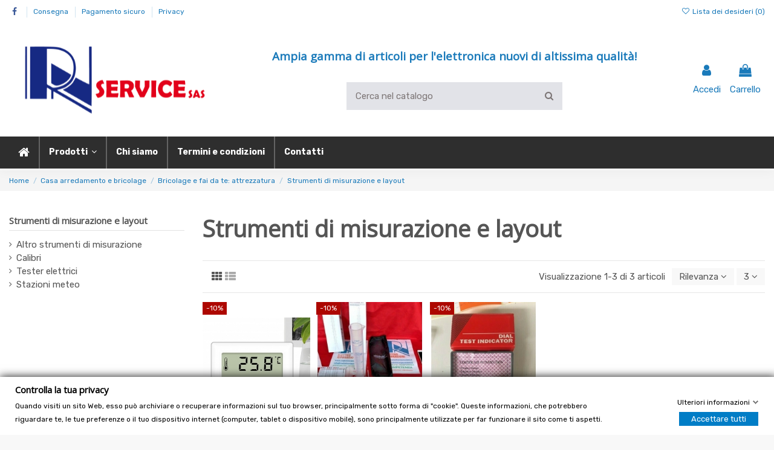

--- FILE ---
content_type: text/html; charset=utf-8
request_url: https://rnelettroriparazioni.it/store/557-strumenti-di-misurazione-e-layout
body_size: 22929
content:
<!doctype html>
<html lang="it">

<head>
    
        
  <meta charset="utf-8">


  <meta http-equiv="x-ua-compatible" content="ie=edge">



  


  


  <title>Strumenti di misurazione e layout</title>
  
    
  
  <meta name="description" content="">
  <meta name="keywords" content="">
    
                                        <link rel="canonical" href="https://rnelettroriparazioni.it/store/557-strumenti-di-misurazione-e-layout">
                        

  
      



    <meta property="og:title" content="Strumenti di misurazione e layout"/>
    <meta property="og:url" content="https://rnelettroriparazioni.it/store/557-strumenti-di-misurazione-e-layout"/>
    <meta property="og:site_name" content="RN SERVICE DI COCCIA RENO &amp; C. SAS"/>
    <meta property="og:description" content="">
    <meta property="og:type" content="website">



            
          <meta property="og:image" content="https://rnelettroriparazioni.it/store/img/rn-elettroriparazioni-logo-1747148114.jpg" />
    
    





      <meta name="viewport" content="initial-scale=1,user-scalable=no,maximum-scale=1,width=device-width">
  


  <meta name="theme-color" content="#1a7aba">
  <meta name="msapplication-navbutton-color" content="#1a7aba">


  <link rel="icon" type="image/vnd.microsoft.icon" href="https://rnelettroriparazioni.it/store/img/favicon.ico?1747148114">
  <link rel="shortcut icon" type="image/x-icon" href="https://rnelettroriparazioni.it/store/img/favicon.ico?1747148114">
    


<script type="application/ld+json">

{
"@context": "https://schema.org",
"@type": "Organization",
"url": "https://rnelettroriparazioni.it/store/",
"name": "RN SERVICE DI COCCIA RENO &amp; C. SAS",
"logo": "https://rnelettroriparazioni.it/store/img/rn-elettroriparazioni-logo-1747148114.jpg",
"@id": "#store-organization"
}

</script>




    <link rel="stylesheet" href="https://rnelettroriparazioni.it/store/themes/warehouse/assets/cache/theme-ae685e139.css" type="text/css" media="all">




<link rel="preload" as="font"
      href="/store/themes/warehouse/assets/css/font-awesome/fonts/fontawesome-webfont.woff?v=4.7.0"
      type="font/woff" crossorigin="anonymous">
<link rel="preload" as="font"
      href="/store/themes/warehouse/assets/css/font-awesome/fonts/fontawesome-webfont.woff2?v=4.7.0"
      type="font/woff2" crossorigin="anonymous">

<link  rel="preload stylesheet"  as="style" href="/store/themes/warehouse/assets/css/font-awesome/css/font-awesome-preload.css"
       type="text/css" crossorigin="anonymous">





  

  <script>
        var btGapTag = {"tagContent":{"tracking_type":{"label":"tracking_type","value":"view_item_list"},"coupon_name":{"label":"coupon","value":"no_coupon"},"value":{"label":"value","value":null},"content_name":{"label":"content_name","value":"Strumenti di misurazione e layout"},"content_category":{"label":"content_category","value":"'Strumenti di misurazione e layout'"}},"elementCategoryProduct":"article.product-miniature","elementShipping":"input[type=radio]","elementPayment":".ps-shown-by-js","elementlogin":"button#submit-login","elementsignup":"div.no-account","elementWishCat":"button.wishlist-button-add","elementWishProd":"button.wishlist-button-add","gaId":"G-V893C48R8W","gaEnable":"1","bEnableUa":false,"sUAcode":"","ajaxUrl":"https:\/\/rnelettroriparazioni.it\/store\/module\/ganalyticspro\/ajax","token":"c835cb6d9bb6009f3bc9951a294454eb","bRefund":false,"bPartialRefund":false,"bUseConsent":false,"bConsentHtmlElement":"","bConsentHtmlElementSecond":"","iConsentConsentLvl":0,"referer":null,"acbIsInstalled":false,"tagCurrency":"EUR"};
        var elementorFrontendConfig = {"isEditMode":"","stretchedSectionContainer":"","instagramToken":false,"is_rtl":false};
        var gdprSettings = {"gdprEnabledModules":{"blockcart":true,"blocklanguages":false,"blockcurrencies":false},"gdprCookieStoreUrl":"https:\/\/rnelettroriparazioni.it\/store\/module\/gdprpro\/storecookie","newsletterConsentText":"&lt;p&gt;Voglio ricevere la newsletter&lt;\/p&gt;","checkAllByDefault":false,"under18AlertText":"Devi avere 18 anni per visitare questo sito","closeModalOnlyWithButtons":false,"showWindow":true,"isBot":true,"doNotTrackCompliance":false,"reloadAfterSave":false,"reloadAfterAcceptAll":false,"scrollLock":false,"acceptByScroll":false};
        var iqitTheme = {"rm_sticky":"down","rm_breakpoint":0,"op_preloader":"0","cart_style":"floating","cart_confirmation":"modal","h_layout":"2","f_fixed":0,"f_layout":"2","h_absolute":"0","h_sticky":"header","hw_width":"inherit","hm_submenu_width":"default","h_search_type":"box","pl_lazyload":true,"pl_infinity":false,"pl_rollover":true,"pl_crsl_autoplay":false,"pl_slider_ld":5,"pl_slider_d":3,"pl_slider_t":2,"pl_slider_p":2,"pp_thumbs":"bottom","pp_zoom":"modalzoom","pp_image_layout":"carousel","pp_tabs":"tabha","pl_grid_qty":false};
        var iqitcompare = {"nbProducts":0};
        var iqitcountdown_days = "d.";
        var iqitextendedproduct = {"speed":"70"};
        var iqitmegamenu = {"sticky":"false","containerSelector":"#wrapper > .container"};
        var iqitreviews = [];
        var iqitwishlist = {"nbProducts":0};
        var prestashop = {"cart":{"products":[],"totals":{"total":{"type":"total","label":"Totale","amount":0,"value":"0,00\u00a0\u20ac"},"total_including_tax":{"type":"total","label":"Totale (tasse incl.)","amount":0,"value":"0,00\u00a0\u20ac"},"total_excluding_tax":{"type":"total","label":"Totale (tasse escl.)","amount":0,"value":"0,00\u00a0\u20ac"}},"subtotals":{"products":{"type":"products","label":"Totale parziale","amount":0,"value":"0,00\u00a0\u20ac"},"discounts":null,"shipping":{"type":"shipping","label":"Spedizione","amount":0,"value":""},"tax":null},"products_count":0,"summary_string":"0 articoli","vouchers":{"allowed":0,"added":[]},"discounts":[],"minimalPurchase":0,"minimalPurchaseRequired":""},"currency":{"name":"Euro","iso_code":"EUR","iso_code_num":"978","sign":"\u20ac"},"customer":{"lastname":null,"firstname":null,"email":null,"birthday":null,"newsletter":null,"newsletter_date_add":null,"optin":null,"website":null,"company":null,"siret":null,"ape":null,"is_logged":false,"gender":{"type":null,"name":null},"addresses":[]},"language":{"name":"Italiano (Italian)","iso_code":"it","locale":"it-IT","language_code":"it-it","is_rtl":"0","date_format_lite":"d\/m\/Y","date_format_full":"d\/m\/Y H:i:s","id":1},"page":{"title":"","canonical":"https:\/\/rnelettroriparazioni.it\/store\/557-strumenti-di-misurazione-e-layout","meta":{"title":"Strumenti di misurazione e layout","description":"","keywords":null,"robots":"index"},"page_name":"category","body_classes":{"lang-it":true,"lang-rtl":false,"country-IT":true,"currency-EUR":true,"layout-left-column":true,"page-category":true,"tax-display-enabled":true,"category-id-557":true,"category-Strumenti di misurazione e layout":true,"category-id-parent-556":true,"category-depth-level-4":true},"admin_notifications":[]},"shop":{"name":"RN SERVICE DI COCCIA RENO & C. SAS","logo":"https:\/\/rnelettroriparazioni.it\/store\/img\/rn-elettroriparazioni-logo-1747148114.jpg","stores_icon":"https:\/\/rnelettroriparazioni.it\/store\/img\/logo_stores.gif","favicon":"https:\/\/rnelettroriparazioni.it\/store\/img\/favicon.ico"},"urls":{"base_url":"https:\/\/rnelettroriparazioni.it\/store\/","current_url":"https:\/\/rnelettroriparazioni.it\/store\/557-strumenti-di-misurazione-e-layout","shop_domain_url":"https:\/\/rnelettroriparazioni.it","img_ps_url":"https:\/\/rnelettroriparazioni.it\/store\/img\/","img_cat_url":"https:\/\/rnelettroriparazioni.it\/store\/img\/c\/","img_lang_url":"https:\/\/rnelettroriparazioni.it\/store\/img\/l\/","img_prod_url":"https:\/\/rnelettroriparazioni.it\/store\/img\/p\/","img_manu_url":"https:\/\/rnelettroriparazioni.it\/store\/img\/m\/","img_sup_url":"https:\/\/rnelettroriparazioni.it\/store\/img\/su\/","img_ship_url":"https:\/\/rnelettroriparazioni.it\/store\/img\/s\/","img_store_url":"https:\/\/rnelettroriparazioni.it\/store\/img\/st\/","img_col_url":"https:\/\/rnelettroriparazioni.it\/store\/img\/co\/","img_url":"https:\/\/rnelettroriparazioni.it\/store\/themes\/warehouse\/assets\/img\/","css_url":"https:\/\/rnelettroriparazioni.it\/store\/themes\/warehouse\/assets\/css\/","js_url":"https:\/\/rnelettroriparazioni.it\/store\/themes\/warehouse\/assets\/js\/","pic_url":"https:\/\/rnelettroriparazioni.it\/store\/upload\/","pages":{"address":"https:\/\/rnelettroriparazioni.it\/store\/indirizzo","addresses":"https:\/\/rnelettroriparazioni.it\/store\/indirizzi","authentication":"https:\/\/rnelettroriparazioni.it\/store\/autenticazione","cart":"https:\/\/rnelettroriparazioni.it\/store\/carrello","category":"https:\/\/rnelettroriparazioni.it\/store\/index.php?controller=category","cms":"https:\/\/rnelettroriparazioni.it\/store\/index.php?controller=cms","contact":"https:\/\/rnelettroriparazioni.it\/store\/contattaci","discount":"https:\/\/rnelettroriparazioni.it\/store\/sconto","guest_tracking":"https:\/\/rnelettroriparazioni.it\/store\/ospite-monitoraggio","history":"https:\/\/rnelettroriparazioni.it\/store\/storico-ordine","identity":"https:\/\/rnelettroriparazioni.it\/store\/identita","index":"https:\/\/rnelettroriparazioni.it\/store\/","my_account":"https:\/\/rnelettroriparazioni.it\/store\/il-mio-account","order_confirmation":"https:\/\/rnelettroriparazioni.it\/store\/conferma-ordine","order_detail":"https:\/\/rnelettroriparazioni.it\/store\/index.php?controller=order-detail","order_follow":"https:\/\/rnelettroriparazioni.it\/store\/seguito-ordine","order":"https:\/\/rnelettroriparazioni.it\/store\/ordine","order_return":"https:\/\/rnelettroriparazioni.it\/store\/index.php?controller=order-return","order_slip":"https:\/\/rnelettroriparazioni.it\/store\/nota-di-ordine","pagenotfound":"https:\/\/rnelettroriparazioni.it\/store\/pagina-non-trovata","password":"https:\/\/rnelettroriparazioni.it\/store\/password-recupero","pdf_invoice":"https:\/\/rnelettroriparazioni.it\/store\/index.php?controller=pdf-invoice","pdf_order_return":"https:\/\/rnelettroriparazioni.it\/store\/index.php?controller=pdf-order-return","pdf_order_slip":"https:\/\/rnelettroriparazioni.it\/store\/index.php?controller=pdf-order-slip","prices_drop":"https:\/\/rnelettroriparazioni.it\/store\/riduzione-prezzi","product":"https:\/\/rnelettroriparazioni.it\/store\/index.php?controller=product","search":"https:\/\/rnelettroriparazioni.it\/store\/cerca","sitemap":"https:\/\/rnelettroriparazioni.it\/store\/Mappa del sito","stores":"https:\/\/rnelettroriparazioni.it\/store\/negozi","supplier":"https:\/\/rnelettroriparazioni.it\/store\/fornitore","register":"https:\/\/rnelettroriparazioni.it\/store\/autenticazione?create_account=1","order_login":"https:\/\/rnelettroriparazioni.it\/store\/ordine?login=1"},"alternative_langs":[],"theme_assets":"\/store\/themes\/warehouse\/assets\/","actions":{"logout":"https:\/\/rnelettroriparazioni.it\/store\/?mylogout="},"no_picture_image":{"bySize":{"small_default":{"url":"https:\/\/rnelettroriparazioni.it\/store\/img\/p\/it-default-small_default.jpg","width":98,"height":127},"cart_default":{"url":"https:\/\/rnelettroriparazioni.it\/store\/img\/p\/it-default-cart_default.jpg","width":125,"height":162},"home_default":{"url":"https:\/\/rnelettroriparazioni.it\/store\/img\/p\/it-default-home_default.jpg","width":236,"height":305},"large_default":{"url":"https:\/\/rnelettroriparazioni.it\/store\/img\/p\/it-default-large_default.jpg","width":381,"height":492},"medium_default":{"url":"https:\/\/rnelettroriparazioni.it\/store\/img\/p\/it-default-medium_default.jpg","width":452,"height":584},"thickbox_default":{"url":"https:\/\/rnelettroriparazioni.it\/store\/img\/p\/it-default-thickbox_default.jpg","width":1100,"height":1422}},"small":{"url":"https:\/\/rnelettroriparazioni.it\/store\/img\/p\/it-default-small_default.jpg","width":98,"height":127},"medium":{"url":"https:\/\/rnelettroriparazioni.it\/store\/img\/p\/it-default-large_default.jpg","width":381,"height":492},"large":{"url":"https:\/\/rnelettroriparazioni.it\/store\/img\/p\/it-default-thickbox_default.jpg","width":1100,"height":1422},"legend":""}},"configuration":{"display_taxes_label":true,"display_prices_tax_incl":true,"is_catalog":false,"show_prices":true,"opt_in":{"partner":false},"quantity_discount":{"type":"discount","label":"Sconto unit\u00e0"},"voucher_enabled":0,"return_enabled":0},"field_required":[],"breadcrumb":{"links":[{"title":"Home","url":"https:\/\/rnelettroriparazioni.it\/store\/"},{"title":"Casa arredamento e bricolage","url":"https:\/\/rnelettroriparazioni.it\/store\/536-casa-arredamento-e-bricolage"},{"title":"Bricolage e fai da te: attrezzatura","url":"https:\/\/rnelettroriparazioni.it\/store\/556-bricolage-e-fai-da-te-attrezzatura"},{"title":"Strumenti di misurazione e layout","url":"https:\/\/rnelettroriparazioni.it\/store\/557-strumenti-di-misurazione-e-layout"}],"count":4},"link":{"protocol_link":"https:\/\/","protocol_content":"https:\/\/"},"time":1764446435,"static_token":"c835cb6d9bb6009f3bc9951a294454eb","token":"506d896ae4df2659850c5cc262c17760","debug":false};
        var psemailsubscription_subscription = "https:\/\/rnelettroriparazioni.it\/store\/module\/ps_emailsubscription\/subscription";
      </script>



  	<script async src="https://www.googletagmanager.com/gtag/js?id=G-V893C48R8W"></script>

<script src="https://cdn.brevo.com/js/sdk-loader.js" async></script>
<script>
    window.Brevo = window.Brevo || [];
    Brevo.push([
        "init",
        {
            client_key: "3bw5hdsae4j0e31pyqk871k2",
            email_id: "",
        },
    ]);
</script>




    
    
     <!-- Begin eTrusted bootstrap tag -->
<script src="https://integrations.etrusted.com/applications/widget.js/v2" defer async></script>
<!-- End eTrusted bootstrap tag --> </head>

<body id="category" class="lang-it country-it currency-eur layout-left-column page-category tax-display-enabled category-id-557 category-strumenti-di-misurazione-e-layout category-id-parent-556 category-depth-level-4 blockcart-off blocklanguages-off blockcurrencies-off body-desktop-header-style-w-2">


    




    


<main id="main-page-content"  >
    
            

    <header id="header" class="desktop-header-style-w-2">
        
            
  <div class="header-banner">
    
  </div>




            <nav class="header-nav">
        <div class="container">
    
        <div class="row justify-content-between">
            <div class="col col-auto col-md left-nav">
                 <div class="d-inline-block"> 

<ul class="social-links _topbar" itemscope itemtype="https://schema.org/Organization" itemid="#store-organization">
    <li class="facebook"><a itemprop="sameAs" href="https://www.facebook.com/RN-ELETTRORIPARAZIONI-DI-COCCIA-RENO-246535745398784" target="_blank" rel="noreferrer noopener"><i class="fa fa-facebook fa-fw" aria-hidden="true"></i></a></li>              </ul>

 </div>                             <div class="block-iqitlinksmanager block-iqitlinksmanager-2 block-links-inline d-inline-block">
            <ul>
                                                            <li>
                            <a
                                    href="https://rnelettroriparazioni.it/store/content/1-consegna"
                                    title="I nostri termini e condizioni di consegna"                                                                >
                                Consegna
                            </a>
                        </li>
                                                                                <li>
                            <a
                                    href="https://rnelettroriparazioni.it/store/content/5-pagamento-sicuro"
                                    title="Il nostro mezzo di pagamento sicuro"                                                                >
                                Pagamento sicuro
                            </a>
                        </li>
                                                                                <li>
                            <a
                                    href="https://rnelettroriparazioni.it/store/content/2-privacy"
                                    title="Privacy"                                                                >
                                Privacy
                            </a>
                        </li>
                                                </ul>
        </div>
    
            </div>
            <div class="col col-auto center-nav text-center">
                
             </div>
            <div class="col col-auto col-md right-nav text-right">
                <div class="d-inline-block">
    <a href="//rnelettroriparazioni.it/store/module/iqitwishlist/view">
        <i class="fa fa-heart-o fa-fw" aria-hidden="true"></i> Lista dei desideri (<span
                id="iqitwishlist-nb"></span>)
    </a>
</div>

             </div>
        </div>

                        </div>
            </nav>
        



<div id="desktop-header" class="desktop-header-style-2">
    
            
<div class="header-top">
    <div id="desktop-header-container" class="container">
        <div class="row align-items-center">
                            <div class="col col-auto col-header-left">
                    <div id="desktop_logo">
                        <a href="https://rnelettroriparazioni.it/store/">
                            <img class="logo img-fluid"
                                 src="https://rnelettroriparazioni.it/store/img/rn-elettroriparazioni-logo-1747148114.jpg"                                  alt="RN SERVICE DI COCCIA RENO &amp; C. SAS">
                        </a>
                    </div>
                    
                </div>
                <div class="col col-header-center">
                                            <div class="header-custom-html">
                            <h2 style="text-align:center;padding-bottom:20px;">Ampia gamma di articoli per l'elettronica nuovi di altissima qualità!</h2>
<p></p>
                        </div>
                                        <!-- Block search module TOP -->

<!-- Block search module TOP -->
<div id="search_widget" class="search-widget" data-search-controller-url="https://rnelettroriparazioni.it/store/module/iqitsearch/searchiqit">
    <form method="get" action="https://rnelettroriparazioni.it/store/module/iqitsearch/searchiqit">
        <div class="input-group">
            <input type="text" name="s" value="" data-all-text="Mostra tutti i risultati"
                   data-blog-text="Post del blog"
                   data-product-text="Prodotto"
                   data-brands-text="Marca"
                   placeholder="Cerca nel catalogo" class="form-control form-search-control" />
            <button type="submit" class="search-btn">
                <i class="fa fa-search"></i>
            </button>
        </div>
    </form>
</div>
<!-- /Block search module TOP -->

<!-- /Block search module TOP -->


                    
                </div>
                        <div class="col col-auto col-header-right">
                <div class="row no-gutters justify-content-end">

                    
                                            <div id="header-user-btn" class="col col-auto header-btn-w header-user-btn-w">
            <a href="https://rnelettroriparazioni.it/store/il-mio-account"
           title="Accedi al tuo account utente"
           rel="nofollow" class="header-btn header-user-btn">
            <i class="fa fa-user fa-fw icon" aria-hidden="true"></i>
            <span class="title">Accedi</span>
        </a>
    </div>









                                        

                    

                                            
                                                    <div id="ps-shoppingcart-wrapper" class="col col-auto">
    <div id="ps-shoppingcart"
         class="header-btn-w header-cart-btn-w ps-shoppingcart dropdown">
         <div id="blockcart" class="blockcart cart-preview"
         data-refresh-url="//rnelettroriparazioni.it/store/module/ps_shoppingcart/ajax">
        <a id="cart-toogle" class="cart-toogle header-btn header-cart-btn" data-toggle="dropdown" data-display="static">
            <i class="fa fa-shopping-bag fa-fw icon" aria-hidden="true"><span class="cart-products-count-btn  d-none">0</span></i>
            <span class="info-wrapper">
            <span class="title">Carrello</span>
            <span class="cart-toggle-details">
            <span class="text-faded cart-separator"> / </span>
                            Empty
                        </span>
            </span>
        </a>
        <div id="_desktop_blockcart-content" class="dropdown-menu-custom dropdown-menu">
    <div id="blockcart-content" class="blockcart-content" >
        <div class="cart-title">
            <span class="modal-title">Your cart</span>
            <button type="button" id="js-cart-close" class="close">
                <span>×</span>
            </button>
            <hr>
        </div>
                    <span class="no-items">Non ci sono altri articoli nel tuo carrello</span>
            </div>
</div> </div>




    </div>
</div>
                                                
                                    </div>
                
            </div>
            <div class="col-12">
                <div class="row">
                    
                </div>
            </div>
        </div>
    </div>
</div>
<div class="container iqit-megamenu-container">	<div id="iqitmegamenu-wrapper" class="iqitmegamenu-wrapper iqitmegamenu-all">
		<div class="container container-iqitmegamenu">
		<div id="iqitmegamenu-horizontal" class="iqitmegamenu  clearfix" role="navigation">

								
				<nav id="cbp-hrmenu" class="cbp-hrmenu cbp-horizontal cbp-hrsub-narrow">
					<ul>
												<li id="cbp-hrmenu-tab-1" class="cbp-hrmenu-tab cbp-hrmenu-tab-1 cbp-onlyicon ">
	<a href="https://rnelettroriparazioni.it/store/" class="nav-link" >

								<span class="cbp-tab-title"> <i class="icon fa fa-home cbp-mainlink-icon"></i>
								</span>
														</a>
													</li>
												<li id="cbp-hrmenu-tab-3" class="cbp-hrmenu-tab cbp-hrmenu-tab-3  cbp-has-submeu">
	<a href="https://rnelettroriparazioni.it/store/" class="nav-link" >

								<span class="cbp-tab-title">
								Prodotti <i class="fa fa-angle-down cbp-submenu-aindicator"></i></span>
														</a>
														<div class="cbp-hrsub col-12">
								<div class="cbp-hrsub-inner">
									<div class="container iqitmegamenu-submenu-container">
									
																																	




<div class="row menu_row menu-element  first_rows menu-element-id-26">
                

                                                




    <div class="col-3 cbp-menu-column cbp-menu-element menu-element-id-27 ">
        <div class="cbp-menu-column-inner">
                        
                
                
                    
                                                    <div class="row cbp-categories-row">
                                                                                                            <div class="col-12">
                                            <div class="cbp-category-link-w"><a href="https://rnelettroriparazioni.it/store/525-tv-audio-e-video"
                                                                                class="cbp-column-title nav-link cbp-category-title">TV audio e video</a>
                                                                                                                                                    
    <ul class="cbp-links cbp-category-tree"><li ><div class="cbp-category-link-w"><a href="https://rnelettroriparazioni.it/store/526-altro-tv-audio-e-video">Altro TV, audio e video</a></div></li><li ><div class="cbp-category-link-w"><a href="https://rnelettroriparazioni.it/store/527-batterie-e-alimentatori">Batterie e alimentatori</a></div></li><li ><div class="cbp-category-link-w"><a href="https://rnelettroriparazioni.it/store/541-ricambi-tv-e-home-audio">Ricambi TV e home audio</a></div></li><li ><div class="cbp-category-link-w"><a href="https://rnelettroriparazioni.it/store/551-accessori-tv-e-home-audio">Accessori TV e home audio</a></div></li><li ><div class="cbp-category-link-w"><a href="https://rnelettroriparazioni.it/store/560-dvd-blu-ray-e-home-cinema">DVD, Blu-ray e home cinema</a></div></li></ul>

                                                                                            </div>
                                        </div>
                                                                                                </div>
                                            
                
            

            
            </div>    </div>
                                    




    <div class="col-3 cbp-menu-column cbp-menu-element menu-element-id-28 ">
        <div class="cbp-menu-column-inner">
                        
                
                
                    
                                                    <div class="row cbp-categories-row">
                                                                                                            <div class="col-12">
                                            <div class="cbp-category-link-w"><a href="https://rnelettroriparazioni.it/store/532-auto-e-moto-ricambi-e-accessori"
                                                                                class="cbp-column-title nav-link cbp-category-title">Auto e moto: ricambi e accessori</a>
                                                                                                                                                    
    <ul class="cbp-links cbp-category-tree"><li ><div class="cbp-category-link-w"><a href="https://rnelettroriparazioni.it/store/533-gps-audio-ed-elettronica-auto">GPS audio ed elettronica auto</a></div></li><li ><div class="cbp-category-link-w"><a href="https://rnelettroriparazioni.it/store/573-moto-ricambi">Moto: ricambi</a></div></li><li ><div class="cbp-category-link-w"><a href="https://rnelettroriparazioni.it/store/622-garage-utensili-e-prodotti">Garage: utensili e prodotti</a></div></li><li ><div class="cbp-category-link-w"><a href="https://rnelettroriparazioni.it/store/920-auto-tuning-ed-elaborazione">Auto: tuning ed elaborazione</a></div></li><li ><div class="cbp-category-link-w"><a href="https://rnelettroriparazioni.it/store/949-auto-ricambi-e-accessori">Auto: ricambi e accessori</a></div></li></ul>

                                                                                            </div>
                                        </div>
                                                                                                </div>
                                            
                
            

            
            </div>    </div>
                                    




    <div class="col-3 cbp-menu-column cbp-menu-element menu-element-id-29 ">
        <div class="cbp-menu-column-inner">
                        
                
                
                    
                                                    <div class="row cbp-categories-row">
                                                                                                            <div class="col-12">
                                            <div class="cbp-category-link-w"><a href="https://rnelettroriparazioni.it/store/536-casa-arredamento-e-bricolage"
                                                                                class="cbp-column-title nav-link cbp-category-title">Casa arredamento e bricolage</a>
                                                                                                                                                    
    <ul class="cbp-links cbp-category-tree"><li ><div class="cbp-category-link-w"><a href="https://rnelettroriparazioni.it/store/537-bricolage-e-fai-da-te-materiali">Bricolage e fai da te: materiali</a></div></li><li ><div class="cbp-category-link-w"><a href="https://rnelettroriparazioni.it/store/549-tappeti-corsie-moquette">Tappeti, corsie, moquette</a></div></li><li ><div class="cbp-category-link-w"><a href="https://rnelettroriparazioni.it/store/556-bricolage-e-fai-da-te-attrezzatura">Bricolage e fai da te: attrezzatura</a></div></li><li ><div class="cbp-category-link-w"><a href="https://rnelettroriparazioni.it/store/581-illuminazione-da-interno">Illuminazione da interno</a></div></li><li ><div class="cbp-category-link-w"><a href="https://rnelettroriparazioni.it/store/610-articoli-per-animali">Articoli per animali</a></div></li></ul>

                                                                                            </div>
                                        </div>
                                                                                                </div>
                                            
                
            

            
            </div>    </div>
                                    




    <div class="col-3 cbp-menu-column cbp-menu-element menu-element-id-30 ">
        <div class="cbp-menu-column-inner">
                        
                
                
                    
                                                    <div class="row cbp-categories-row">
                                                                                                            <div class="col-12">
                                            <div class="cbp-category-link-w"><a href="https://rnelettroriparazioni.it/store/529-telefonia-fissa-e-mobile"
                                                                                class="cbp-column-title nav-link cbp-category-title">Telefonia fissa e mobile</a>
                                                                                                                                                    
    <ul class="cbp-links cbp-category-tree"><li ><div class="cbp-category-link-w"><a href="https://rnelettroriparazioni.it/store/530-cellulari-accessori">Cellulari accessori</a></div></li><li ><div class="cbp-category-link-w"><a href="https://rnelettroriparazioni.it/store/590-cellulari-componenti">Cellulari componenti</a></div></li><li ><div class="cbp-category-link-w"><a href="https://rnelettroriparazioni.it/store/730-smartwatch-accessori">Smartwatch accessori</a></div></li><li ><div class="cbp-category-link-w"><a href="https://rnelettroriparazioni.it/store/787-articoli-per-radioamatori">Articoli per radioamatori</a></div></li><li ><div class="cbp-category-link-w"><a href="https://rnelettroriparazioni.it/store/803-telefonia-fissa-e-accessori">Telefonia fissa e accessori</a></div></li></ul>

                                                                                            </div>
                                        </div>
                                                                                                </div>
                                            
                
            

            
            </div>    </div>
                                    




    <div class="col-3 cbp-menu-column cbp-menu-element menu-element-id-31 ">
        <div class="cbp-menu-column-inner">
                        
                
                
                    
                                                    <div class="row cbp-categories-row">
                                                                                                            <div class="col-12">
                                            <div class="cbp-category-link-w"><a href="https://rnelettroriparazioni.it/store/544-strumenti-musicali"
                                                                                class="cbp-column-title nav-link cbp-category-title">Strumenti musicali</a>
                                                                                                                                                    
    <ul class="cbp-links cbp-category-tree"><li ><div class="cbp-category-link-w"><a href="https://rnelettroriparazioni.it/store/545-chitarre-e-bassi">Chitarre e bassi</a></div></li><li ><div class="cbp-category-link-w"><a href="https://rnelettroriparazioni.it/store/547-studio-e-registrazione-pro">Studio e registrazione pro</a></div></li><li ><div class="cbp-category-link-w"><a href="https://rnelettroriparazioni.it/store/796-accessori-generici">Accessori generici</a></div></li><li ><div class="cbp-category-link-w"><a href="https://rnelettroriparazioni.it/store/824-batterie-e-percussioni">Batterie e percussioni</a></div></li><li ><div class="cbp-category-link-w"><a href="https://rnelettroriparazioni.it/store/867-pianoforti-e-tastiere">Pianoforti e tastiere</a></div></li></ul>

                                                                                            </div>
                                        </div>
                                                                                                </div>
                                            
                
            

            
            </div>    </div>
                                    




    <div class="col-3 cbp-menu-column cbp-menu-element menu-element-id-32 ">
        <div class="cbp-menu-column-inner">
                        
                
                
                    
                                                    <div class="row cbp-categories-row">
                                                                                                            <div class="col-12">
                                            <div class="cbp-category-link-w"><a href="https://rnelettroriparazioni.it/store/553-informatica"
                                                                                class="cbp-column-title nav-link cbp-category-title">Informatica</a>
                                                                                                                                                    
    <ul class="cbp-links cbp-category-tree"><li ><div class="cbp-category-link-w"><a href="https://rnelettroriparazioni.it/store/554-dispositivi-archiviazione-dati">Dispositivi archiviazione dati</a></div></li><li ><div class="cbp-category-link-w"><a href="https://rnelettroriparazioni.it/store/569-cavi-e-connettori">Cavi e connettori</a></div></li><li ><div class="cbp-category-link-w"><a href="https://rnelettroriparazioni.it/store/602-networking-e-server-enterprise">Networking e server enterprise</a></div></li><li ><div class="cbp-category-link-w"><a href="https://rnelettroriparazioni.it/store/631-tastiere-mouse-e-puntatori">Tastiere mouse e puntatori</a></div></li><li ><div class="cbp-category-link-w"><a href="https://rnelettroriparazioni.it/store/641-networking-e-reti-home">Networking e reti home</a></div></li></ul>

                                                                                            </div>
                                        </div>
                                                                                                </div>
                                            
                
            

            
            </div>    </div>
                                    




    <div class="col-3 cbp-menu-column cbp-menu-element menu-element-id-33 ">
        <div class="cbp-menu-column-inner">
                        
                
                
                    
                                                    <div class="row cbp-categories-row">
                                                                                                            <div class="col-12">
                                            <div class="cbp-category-link-w"><a href="https://rnelettroriparazioni.it/store/562-giardino-e-arredamento-esterni"
                                                                                class="cbp-column-title nav-link cbp-category-title">Giardino e arredamento esterni</a>
                                                                                                                                                    
    <ul class="cbp-links cbp-category-tree"><li ><div class="cbp-category-link-w"><a href="https://rnelettroriparazioni.it/store/563-illuminazione-da-esterno">Illuminazione da esterno</a></div></li><li ><div class="cbp-category-link-w"><a href="https://rnelettroriparazioni.it/store/656-fitosanitari-e-pesticidi">Fitosanitari e pesticidi</a></div></li><li ><div class="cbp-category-link-w"><a href="https://rnelettroriparazioni.it/store/671-irrigazione">Irrigazione</a></div></li><li ><div class="cbp-category-link-w"><a href="https://rnelettroriparazioni.it/store/754-piscine-e-idromassaggi">Piscine e idromassaggi</a></div></li><li ><div class="cbp-category-link-w"><a href="https://rnelettroriparazioni.it/store/953-piscine-saune-e-idromassaggio">Piscine, saune e idromassaggio</a></div></li></ul>

                                                                                            </div>
                                        </div>
                                                                                                </div>
                                            
                
            

            
            </div>    </div>
                                    




    <div class="col-3 cbp-menu-column cbp-menu-element menu-element-id-34 ">
        <div class="cbp-menu-column-inner">
                        
                
                
                    
                                                    <div class="row cbp-categories-row">
                                                                                                            <div class="col-12">
                                            <div class="cbp-category-link-w"><a href="https://rnelettroriparazioni.it/store/566-fotografia-e-video"
                                                                                class="cbp-column-title nav-link cbp-category-title">Fotografia e video</a>
                                                                                                                                                    
    <ul class="cbp-links cbp-category-tree"><li ><div class="cbp-category-link-w"><a href="https://rnelettroriparazioni.it/store/567-accessori-foto-videocamere-e-droni">Accessori foto, videocamere e droni</a></div></li><li ><div class="cbp-category-link-w"><a href="https://rnelettroriparazioni.it/store/662-treppiedi-e-supporti">Treppiedi e supporti</a></div></li><li ><div class="cbp-category-link-w"><a href="https://rnelettroriparazioni.it/store/943-droni-per-riprese-video">Droni per riprese video</a></div></li><li ><div class="cbp-category-link-w"><a href="https://rnelettroriparazioni.it/store/966-obiettivi-e-filtri">Obiettivi e filtri</a></div></li><li ><div class="cbp-category-link-w"><a href="https://rnelettroriparazioni.it/store/973-strumenti-ottici">Strumenti ottici</a></div></li></ul>

                                                                                            </div>
                                        </div>
                                                                                                </div>
                                            
                
            

            
            </div>    </div>
                                    




    <div class="col-3 cbp-menu-column cbp-menu-element menu-element-id-35 ">
        <div class="cbp-menu-column-inner">
                        
                
                
                    
                                                    <div class="row cbp-categories-row">
                                                                                                            <div class="col-12">
                                            <div class="cbp-category-link-w"><a href="https://rnelettroriparazioni.it/store/593-commercio-ufficio-e-industria"
                                                                                class="cbp-column-title nav-link cbp-category-title">Commercio ufficio e industria</a>
                                                                                                                                                    
    <ul class="cbp-links cbp-category-tree"><li ><div class="cbp-category-link-w"><a href="https://rnelettroriparazioni.it/store/594-misurazione-collaudo-e-ispezione">Misurazione, collaudo e ispezione</a></div></li><li ><div class="cbp-category-link-w"><a href="https://rnelettroriparazioni.it/store/598-lavorazione-metalli-saldatura">Lavorazione metalli, saldatura</a></div></li><li ><div class="cbp-category-link-w"><a href="https://rnelettroriparazioni.it/store/637-elettronica-industriale">Elettronica industriale</a></div></li><li ><div class="cbp-category-link-w"><a href="https://rnelettroriparazioni.it/store/742-manutenzione-e-sicurezza">Manutenzione e sicurezza</a></div></li><li ><div class="cbp-category-link-w"><a href="https://rnelettroriparazioni.it/store/757-commercio-al-dettaglio">Commercio al dettaglio</a></div></li></ul>

                                                                                            </div>
                                        </div>
                                                                                                </div>
                                            
                
            

            
            </div>    </div>
                                    




    <div class="col-3 cbp-menu-column cbp-menu-element menu-element-id-36 ">
        <div class="cbp-menu-column-inner">
                        
                
                
                    
                                                    <div class="row cbp-categories-row">
                                                                                                            <div class="col-12">
                                            <div class="cbp-category-link-w"><a href="https://rnelettroriparazioni.it/store/616-elettrodomestici"
                                                                                class="cbp-column-title nav-link cbp-category-title">Elettrodomestici</a>
                                                                                                                                                    
    <ul class="cbp-links cbp-category-tree"><li ><div class="cbp-category-link-w"><a href="https://rnelettroriparazioni.it/store/617-climatizzazione-e-riscaldamento">Climatizzazione e riscaldamento</a></div></li><li ><div class="cbp-category-link-w"><a href="https://rnelettroriparazioni.it/store/660-piccoli-elettrodomestici-da-cucina">Piccoli elettrodomestici da cucina</a></div></li><li ><div class="cbp-category-link-w"><a href="https://rnelettroriparazioni.it/store/722-macchine-da-caffe-e-te">Macchine da caffè e tè</a></div></li><li ><div class="cbp-category-link-w"><a href="https://rnelettroriparazioni.it/store/906-forni-e-piani-cottura">Forni e piani cottura</a></div></li><li ><div class="cbp-category-link-w"><a href="https://rnelettroriparazioni.it/store/1193-stiratura-e-aspirazione">Stiratura e aspirazione</a></div></li></ul>

                                                                                            </div>
                                        </div>
                                                                                                </div>
                                            
                
            

            
            </div>    </div>
                                    




    <div class="col-3 cbp-menu-column cbp-menu-element menu-element-id-37 ">
        <div class="cbp-menu-column-inner">
                        
                
                
                    
                                                    <div class="row cbp-categories-row">
                                                                                                            <div class="col-12">
                                            <div class="cbp-category-link-w"><a href="https://rnelettroriparazioni.it/store/625-sport-e-viaggi"
                                                                                class="cbp-column-title nav-link cbp-category-title">Sport e viaggi</a>
                                                                                                                                                    
    <ul class="cbp-links cbp-category-tree"><li ><div class="cbp-category-link-w"><a href="https://rnelettroriparazioni.it/store/626-campeggio-ed-escursionismo">Campeggio ed escursionismo</a></div></li><li ><div class="cbp-category-link-w"><a href="https://rnelettroriparazioni.it/store/695-viaggi">Viaggi</a></div></li><li ><div class="cbp-category-link-w"><a href="https://rnelettroriparazioni.it/store/760-ciclismo">Ciclismo</a></div></li><li ><div class="cbp-category-link-w"><a href="https://rnelettroriparazioni.it/store/782-palestra-fitness-corsa-yoga">Palestra, fitness, corsa, yoga</a></div></li><li ><div class="cbp-category-link-w"><a href="https://rnelettroriparazioni.it/store/1034-sport-invernali">Sport invernali</a></div></li></ul>

                                                                                            </div>
                                        </div>
                                                                                                </div>
                                            
                
            

            
            </div>    </div>
                                    




    <div class="col-3 cbp-menu-column cbp-menu-element menu-element-id-38 ">
        <div class="cbp-menu-column-inner">
                        
                
                
                    
                                                    <div class="row cbp-categories-row">
                                                                                                            <div class="col-12">
                                            <div class="cbp-category-link-w"><a href="https://rnelettroriparazioni.it/store/643-bellezza-e-salute"
                                                                                class="cbp-column-title nav-link cbp-category-title">Bellezza e salute</a>
                                                                                                                                                    
    <ul class="cbp-links cbp-category-tree"><li ><div class="cbp-category-link-w"><a href="https://rnelettroriparazioni.it/store/644-rimedi-naturali-e-alternativi">Rimedi naturali e alternativi</a></div></li><li ><div class="cbp-category-link-w"><a href="https://rnelettroriparazioni.it/store/917-mobilita-e-disabilita">Mobilità e disabilità</a></div></li><li ><div class="cbp-category-link-w"><a href="https://rnelettroriparazioni.it/store/945-cura-del-viso-e-della-pelle">Cura del viso e della pelle</a></div></li><li ><div class="cbp-category-link-w"><a href="https://rnelettroriparazioni.it/store/957-vitamine-e-integratori">Vitamine e integratori</a></div></li><li ><div class="cbp-category-link-w"><a href="https://rnelettroriparazioni.it/store/968-depilazione-e-rasatura">Depilazione e rasatura</a></div></li></ul>

                                                                                            </div>
                                        </div>
                                                                                                </div>
                                            
                
            

            
            </div>    </div>
                                    




    <div class="col-3 cbp-menu-column cbp-menu-element menu-element-id-39 ">
        <div class="cbp-menu-column-inner">
                        
                
                
                    
                                                    <div class="row cbp-categories-row">
                                                                                                            <div class="col-12">
                                            <div class="cbp-category-link-w"><a href="https://rnelettroriparazioni.it/store/650-giocattoli-e-modellismo"
                                                                                class="cbp-column-title nav-link cbp-category-title">Giocattoli e modellismo</a>
                                                                                                                                                    
    <ul class="cbp-links cbp-category-tree"><li ><div class="cbp-category-link-w"><a href="https://rnelettroriparazioni.it/store/651-altro-giocattoli-e-modellismo">Altro giocattoli e modellismo</a></div></li><li ><div class="cbp-category-link-w"><a href="https://rnelettroriparazioni.it/store/713-radiocomandati-e-giocattoli">Radiocomandati e giocattoli</a></div></li><li ><div class="cbp-category-link-w"><a href="https://rnelettroriparazioni.it/store/1051-giocattoli-educativi">Giocattoli educativi</a></div></li><li ><div class="cbp-category-link-w"><a href="https://rnelettroriparazioni.it/store/1319-utensili-da-modellismo">Utensili da modellismo</a></div></li><li ><div class="cbp-category-link-w"><a href="https://rnelettroriparazioni.it/store/1686-peluche-e-orsacchiotti">Peluche e orsacchiotti</a></div></li></ul>

                                                                                            </div>
                                        </div>
                                                                                                </div>
                                            
                
            

            
            </div>    </div>
                                    




    <div class="col-3 cbp-menu-column cbp-menu-element menu-element-id-40 ">
        <div class="cbp-menu-column-inner">
                        
                
                
                    
                                                    <div class="row cbp-categories-row">
                                                                                                            <div class="col-12">
                                            <div class="cbp-category-link-w"><a href="https://rnelettroriparazioni.it/store/678-videogiochi-e-console"
                                                                                class="cbp-column-title nav-link cbp-category-title">Videogiochi e console</a>
                                                                                                                                                    
    <ul class="cbp-links cbp-category-tree"><li ><div class="cbp-category-link-w"><a href="https://rnelettroriparazioni.it/store/679-accessori">Accessori</a></div></li><li ><div class="cbp-category-link-w"><a href="https://rnelettroriparazioni.it/store/1161-console">Console</a></div></li></ul>

                                                                                            </div>
                                        </div>
                                                                                                </div>
                                            
                
            

            
            </div>    </div>
                                    




    <div class="col-3 cbp-menu-column cbp-menu-element menu-element-id-41 ">
        <div class="cbp-menu-column-inner">
                        
                
                
                    
                                                    <div class="row cbp-categories-row">
                                                                                                            <div class="col-12">
                                            <div class="cbp-category-link-w"><a href="https://rnelettroriparazioni.it/store/736-musica-cd-e-vinili"
                                                                                class="cbp-column-title nav-link cbp-category-title">Musica CD e vinili</a>
                                                                                                                                                    
    <ul class="cbp-links cbp-category-tree"><li ><div class="cbp-category-link-w"><a href="https://rnelettroriparazioni.it/store/737-accessori-e-supporti">Accessori e supporti</a></div></li></ul>

                                                                                            </div>
                                        </div>
                                                                                                </div>
                                            
                
            

            
            </div>    </div>
                                    




    <div class="col-3 cbp-menu-column cbp-menu-element menu-element-id-42 ">
        <div class="cbp-menu-column-inner">
                        
                
                
                    
                                                    <div class="row cbp-categories-row">
                                                                                                            <div class="col-12">
                                            <div class="cbp-category-link-w"><a href="https://rnelettroriparazioni.it/store/685-infanzia-e-premaman"
                                                                                class="cbp-column-title nav-link cbp-category-title">Infanzia e premaman</a>
                                                                                                                                                    
    <ul class="cbp-links cbp-category-tree"><li ><div class="cbp-category-link-w"><a href="https://rnelettroriparazioni.it/store/686-nanna">Nanna</a></div></li><li ><div class="cbp-category-link-w"><a href="https://rnelettroriparazioni.it/store/1172-cura-del-bebe">Cura del bebè</a></div></li><li ><div class="cbp-category-link-w"><a href="https://rnelettroriparazioni.it/store/1987-altro-infanzia-e-premaman">Altro infanzia e premaman</a></div></li></ul>

                                                                                            </div>
                                        </div>
                                                                                                </div>
                                            
                
            

            
            </div>    </div>
                            
                </div>
																					
																			</div>
								</div>
							</div>
													</li>
												<li id="cbp-hrmenu-tab-4" class="cbp-hrmenu-tab cbp-hrmenu-tab-4 ">
	<a href="https://rnelettroriparazioni.it/store/content/4-chi-siamo" class="nav-link" >

								<span class="cbp-tab-title">
								Chi siamo</span>
														</a>
													</li>
												<li id="cbp-hrmenu-tab-5" class="cbp-hrmenu-tab cbp-hrmenu-tab-5 ">
	<a href="https://rnelettroriparazioni.it/store/content/3-termini-e-condizioni-di-uso" class="nav-link" >

								<span class="cbp-tab-title">
								Termini e condizioni</span>
														</a>
													</li>
												<li id="cbp-hrmenu-tab-6" class="cbp-hrmenu-tab cbp-hrmenu-tab-6 ">
	<a href="https://rnelettroriparazioni.it/store/content/7-contatti" class="nav-link" >

								<span class="cbp-tab-title">
								Contatti</span>
														</a>
													</li>
											</ul>
				</nav>
		</div>
		</div>
		<div id="sticky-cart-wrapper"></div>
	</div>

<div id="_desktop_iqitmegamenu-mobile">
	<div id="iqitmegamenu-mobile">
		
		<ul>
		



	
	<li><a  href="https://rnelettroriparazioni.it/store/" >Home</a></li><li><span class="mm-expand"><i class="fa fa-angle-down expand-icon" aria-hidden="true"></i><i class="fa fa-angle-up close-icon" aria-hidden="true"></i></span><a  href="https://rnelettroriparazioni.it/store/" >Categorie</a>
	<ul><li><span class="mm-expand"><i class="fa fa-angle-down expand-icon" aria-hidden="true"></i><i class="fa fa-angle-up close-icon" aria-hidden="true"></i></span><a  href="https://rnelettroriparazioni.it/store/532-auto-e-moto-ricambi-e-accessori" >Auto e moto: ricambi e accessori</a>
	<ul><li><a  href="https://rnelettroriparazioni.it/store/533-gps-audio-ed-elettronica-auto" >GPS audio ed elettronica auto</a></li><li><a  href="https://rnelettroriparazioni.it/store/573-moto-ricambi" >Moto: ricambi</a></li><li><a  href="https://rnelettroriparazioni.it/store/622-garage-utensili-e-prodotti" >Garage: utensili e prodotti</a></li><li><a  href="https://rnelettroriparazioni.it/store/920-auto-tuning-ed-elaborazione" >Auto: tuning ed elaborazione</a></li><li><a  href="https://rnelettroriparazioni.it/store/949-auto-ricambi-e-accessori" >Auto: ricambi e accessori</a></li><li><a  href="https://rnelettroriparazioni.it/store/962-auto-cura-manutenzione-e-rimorchi" >Auto: cura, manutenzione e rimorchi</a></li><li><a  href="https://rnelettroriparazioni.it/store/1247-moto-accessori" >Moto: accessori</a></li><li><a  href="https://rnelettroriparazioni.it/store/1467-auto-sicurezza-ed-emergenza" >Auto: sicurezza ed emergenza</a></li><li><a  href="https://rnelettroriparazioni.it/store/1551-ricambi-per-altri-veicoli" >Ricambi per altri veicoli</a></li><li><a  href="https://rnelettroriparazioni.it/store/1905-altro-ricambi-e-accessori" >Altro ricambi e accessori</a></li></ul></li><li><span class="mm-expand"><i class="fa fa-angle-down expand-icon" aria-hidden="true"></i><i class="fa fa-angle-up close-icon" aria-hidden="true"></i></span><a  href="https://rnelettroriparazioni.it/store/525-tv-audio-e-video" >TV audio e video</a>
	<ul><li><a  href="https://rnelettroriparazioni.it/store/526-altro-tv-audio-e-video" >Altro TV, audio e video</a></li><li><a  href="https://rnelettroriparazioni.it/store/527-batterie-e-alimentatori" >Batterie e alimentatori</a></li><li><a  href="https://rnelettroriparazioni.it/store/541-ricambi-tv-e-home-audio" >Ricambi TV e home audio</a></li><li><a  href="https://rnelettroriparazioni.it/store/551-accessori-tv-e-home-audio" >Accessori TV e home audio</a></li><li><a  href="https://rnelettroriparazioni.it/store/560-dvd-blu-ray-e-home-cinema" >DVD, Blu-ray e home cinema</a></li><li><a  href="https://rnelettroriparazioni.it/store/571-dispositivi-audio-portatili-cuffie" >Dispositivi audio portatili, cuffie</a></li><li><a  href="https://rnelettroriparazioni.it/store/578-home-audio-e-impianti-hi-fi" >Home audio e impianti Hi-Fi</a></li><li><a  href="https://rnelettroriparazioni.it/store/604-smart-home-e-sorveglianza-domestica" >Smart home e sorveglianza domestica</a></li><li><a  href="https://rnelettroriparazioni.it/store/635-vintage-tv-audio-e-video" >Vintage TV, audio e video</a></li><li><a  href="https://rnelettroriparazioni.it/store/652-apparecchiature-professionali-e-dj" >Apparecchiature professionali e DJ</a></li><li><a  href="https://rnelettroriparazioni.it/store/938-decoder-satellitari-e-dtt" >Decoder, satellitari e DTT</a></li><li><a  href="https://rnelettroriparazioni.it/store/1774-realta-virtuale" >Realtà virtuale</a></li></ul></li><li><span class="mm-expand"><i class="fa fa-angle-down expand-icon" aria-hidden="true"></i><i class="fa fa-angle-up close-icon" aria-hidden="true"></i></span><a  href="https://rnelettroriparazioni.it/store/529-telefonia-fissa-e-mobile" >Telefonia fissa e mobile</a>
	<ul><li><a  href="https://rnelettroriparazioni.it/store/530-cellulari-accessori" >Cellulari accessori</a></li><li><a  href="https://rnelettroriparazioni.it/store/590-cellulari-componenti" >Cellulari componenti</a></li><li><a  href="https://rnelettroriparazioni.it/store/730-smartwatch-accessori" >Smartwatch accessori</a></li><li><a  href="https://rnelettroriparazioni.it/store/787-articoli-per-radioamatori" >Articoli per radioamatori</a></li><li><a  href="https://rnelettroriparazioni.it/store/803-telefonia-fissa-e-accessori" >Telefonia fissa e accessori</a></li><li><a  href="https://rnelettroriparazioni.it/store/933-cellulari-e-smartphone" >Cellulari e smartphone</a></li><li><a  href="https://rnelettroriparazioni.it/store/983-smartwatch" >Smartwatch</a></li><li><a  href="https://rnelettroriparazioni.it/store/1587-lotti-e-stock" >Lotti e stock</a></li><li><a  href="https://rnelettroriparazioni.it/store/1791-telefonia-fissa-vintage" >Telefonia fissa vintage</a></li></ul></li><li><span class="mm-expand"><i class="fa fa-angle-down expand-icon" aria-hidden="true"></i><i class="fa fa-angle-up close-icon" aria-hidden="true"></i></span><a  href="https://rnelettroriparazioni.it/store/536-casa-arredamento-e-bricolage" >Casa arredamento e bricolage</a>
	<ul><li><a  href="https://rnelettroriparazioni.it/store/537-bricolage-e-fai-da-te-materiali" >Bricolage e fai da te: materiali</a></li><li><a  href="https://rnelettroriparazioni.it/store/549-tappeti-corsie-moquette" >Tappeti, corsie, moquette</a></li><li><a  href="https://rnelettroriparazioni.it/store/556-bricolage-e-fai-da-te-attrezzatura" >Bricolage e fai da te: attrezzatura</a></li><li><a  href="https://rnelettroriparazioni.it/store/581-illuminazione-da-interno" >Illuminazione da interno</a></li><li><a  href="https://rnelettroriparazioni.it/store/610-articoli-per-animali" >Articoli per animali</a></li><li><a  href="https://rnelettroriparazioni.it/store/666-sicurezza-e-antifurti" >Sicurezza e antifurti</a></li><li><a  href="https://rnelettroriparazioni.it/store/839-cucina" >Cucina</a></li><li><a  href="https://rnelettroriparazioni.it/store/911-orologi-e-sveglie" >Orologi e sveglie</a></li><li><a  href="https://rnelettroriparazioni.it/store/928-decorazione-della-casa" >Decorazione della casa</a></li><li><a  href="https://rnelettroriparazioni.it/store/985-bagno" >Bagno</a></li><li><a  href="https://rnelettroriparazioni.it/store/1044-altro-casa-e-bricolage" >Altro casa e bricolage</a></li><li><a  href="https://rnelettroriparazioni.it/store/1045-articoli-per-cucina-e-bar" >Articoli per cucina e bar</a></li><li><a  href="https://rnelettroriparazioni.it/store/1210-pulizia-e-bucato" >Pulizia e bucato</a></li><li><a  href="https://rnelettroriparazioni.it/store/1223-idraulica-e-impiantistica" >Idraulica e impiantistica</a></li><li><a  href="https://rnelettroriparazioni.it/store/1340-arredamento" >Arredamento</a></li><li><a  href="https://rnelettroriparazioni.it/store/1360-bambini-casa-e-arredamento" >Bambini: casa e arredamento</a></li><li><a  href="https://rnelettroriparazioni.it/store/1560-soluzioni-salvaspazio" >Soluzioni salvaspazio</a></li><li><a  href="https://rnelettroriparazioni.it/store/1749-tende-tendaggi-e-accessori" >Tende, tendaggi e accessori</a></li><li><a  href="https://rnelettroriparazioni.it/store/1832-caminetti-e-stufe" >Caminetti e stufe</a></li></ul></li><li><span class="mm-expand"><i class="fa fa-angle-down expand-icon" aria-hidden="true"></i><i class="fa fa-angle-up close-icon" aria-hidden="true"></i></span><a  href="https://rnelettroriparazioni.it/store/544-strumenti-musicali" >Strumenti musicali</a>
	<ul><li><a  href="https://rnelettroriparazioni.it/store/545-chitarre-e-bassi" >Chitarre e bassi</a></li><li><a  href="https://rnelettroriparazioni.it/store/547-studio-e-registrazione-pro" >Studio e registrazione pro</a></li><li><a  href="https://rnelettroriparazioni.it/store/796-accessori-generici" >Accessori generici</a></li><li><a  href="https://rnelettroriparazioni.it/store/824-batterie-e-percussioni" >Batterie e percussioni</a></li><li><a  href="https://rnelettroriparazioni.it/store/867-pianoforti-e-tastiere" >Pianoforti e tastiere</a></li><li><a  href="https://rnelettroriparazioni.it/store/886-vintage" >Vintage</a></li><li><a  href="https://rnelettroriparazioni.it/store/899-strumenti-a-fiato-legni" >Strumenti a fiato legni</a></li><li><a  href="https://rnelettroriparazioni.it/store/1839-altro-strumenti-musicali" >Altro strumenti musicali</a></li><li><a  href="https://rnelettroriparazioni.it/store/1878-archi-e-strumenti-a-corda" >Archi e strumenti a corda</a></li></ul></li><li><span class="mm-expand"><i class="fa fa-angle-down expand-icon" aria-hidden="true"></i><i class="fa fa-angle-up close-icon" aria-hidden="true"></i></span><a  href="https://rnelettroriparazioni.it/store/553-informatica" >Informatica</a>
	<ul><li><a  href="https://rnelettroriparazioni.it/store/554-dispositivi-archiviazione-dati" >Dispositivi archiviazione dati</a></li><li><a  href="https://rnelettroriparazioni.it/store/569-cavi-e-connettori" >Cavi e connettori</a></li><li><a  href="https://rnelettroriparazioni.it/store/602-networking-e-server-enterprise" >Networking e server enterprise</a></li><li><a  href="https://rnelettroriparazioni.it/store/631-tastiere-mouse-e-puntatori" >Tastiere mouse e puntatori</a></li><li><a  href="https://rnelettroriparazioni.it/store/641-networking-e-reti-home" >Networking e reti home</a></li><li><a  href="https://rnelettroriparazioni.it/store/710-tablet-e-ebook-reader" >Tablet e eBook reader</a></li><li><a  href="https://rnelettroriparazioni.it/store/750-accessori-tablet-e-ebook" >Accessori tablet e eBook</a></li><li><a  href="https://rnelettroriparazioni.it/store/770-accessori-laptop-portatili-e-desktop" >Accessori laptop portatili e desktop</a></li><li><a  href="https://rnelettroriparazioni.it/store/820-monitor-proiettori-accessori" >Monitor proiettori accessori</a></li><li><a  href="https://rnelettroriparazioni.it/store/873-componenti-e-parti" >Componenti e parti</a></li><li><a  href="https://rnelettroriparazioni.it/store/1169-notebook-laptop-e-portatili" >Notebook laptop e portatili</a></li><li><a  href="https://rnelettroriparazioni.it/store/1196-stampa-3d" >Stampa 3D</a></li><li><a  href="https://rnelettroriparazioni.it/store/1272-desktop" >Desktop</a></li><li><a  href="https://rnelettroriparazioni.it/store/1350-stampanti-scanner-e-forniture" >Stampanti scanner e forniture</a></li><li><a  href="https://rnelettroriparazioni.it/store/1381-alimentazione" >Alimentazione</a></li><li><a  href="https://rnelettroriparazioni.it/store/1526-altro-informatica" >Altro informatica</a></li><li><a  href="https://rnelettroriparazioni.it/store/1657-ufficio-e-cancelleria" >Ufficio e cancelleria</a></li></ul></li><li><span class="mm-expand"><i class="fa fa-angle-down expand-icon" aria-hidden="true"></i><i class="fa fa-angle-up close-icon" aria-hidden="true"></i></span><a  href="https://rnelettroriparazioni.it/store/562-giardino-e-arredamento-esterni" >Giardino e arredamento esterni</a>
	<ul><li><a  href="https://rnelettroriparazioni.it/store/563-illuminazione-da-esterno" >Illuminazione da esterno</a></li><li><a  href="https://rnelettroriparazioni.it/store/656-fitosanitari-e-pesticidi" >Fitosanitari e pesticidi</a></li><li><a  href="https://rnelettroriparazioni.it/store/671-irrigazione" >Irrigazione</a></li><li><a  href="https://rnelettroriparazioni.it/store/754-piscine-e-idromassaggi" >Piscine e idromassaggi</a></li><li><a  href="https://rnelettroriparazioni.it/store/953-piscine-saune-e-idromassaggio" >Piscine, saune e idromassaggio</a></li><li><a  href="https://rnelettroriparazioni.it/store/1028-cura-delle-piante-terriccio-e-accessori" >Cura delle piante, terriccio e accessori</a></li><li><a  href="https://rnelettroriparazioni.it/store/1090-tosaerba-accessori-e-ricambi" >Tosaerba, accessori e ricambi</a></li><li><a  href="https://rnelettroriparazioni.it/store/1120-attrezzature-per-l-irrigazione" >Attrezzature per l&#039;irrigazione</a></li><li><a  href="https://rnelettroriparazioni.it/store/1122-elettroutensili-e-macchine-da-giardino" >Elettroutensili e macchine da giardino</a></li><li><a  href="https://rnelettroriparazioni.it/store/1125-utensili-manuali-e-attrezzature" >Utensili manuali e attrezzature</a></li><li><a  href="https://rnelettroriparazioni.it/store/1475-laghetti-e-giochi-d-acqua" >Laghetti e giochi d&#039;acqua</a></li><li><a  href="https://rnelettroriparazioni.it/store/1565-riscaldamento-barbecue-e-cottura-da-esterno" >Riscaldamento, barbecue e cottura da esterno</a></li><li><a  href="https://rnelettroriparazioni.it/store/1635-altro-giardino-e-arredamento-esterni" >Altro giardino e arredamento esterni</a></li><li><a  href="https://rnelettroriparazioni.it/store/1690-idroponica" >Idroponica</a></li><li><a  href="https://rnelettroriparazioni.it/store/1754-strutture-e-ombrari" >Strutture e ombrari</a></li><li><a  href="https://rnelettroriparazioni.it/store/1864-arredamento-da-giardino-e-da-esterno" >Arredamento da giardino e da esterno</a></li><li><a  href="https://rnelettroriparazioni.it/store/2054-materiali-da-giardino-e-paesaggistica" >Materiali da giardino e paesaggistica</a></li></ul></li><li><span class="mm-expand"><i class="fa fa-angle-down expand-icon" aria-hidden="true"></i><i class="fa fa-angle-up close-icon" aria-hidden="true"></i></span><a  href="https://rnelettroriparazioni.it/store/566-fotografia-e-video" >Fotografia e video</a>
	<ul><li><a  href="https://rnelettroriparazioni.it/store/567-accessori-foto-videocamere-e-droni" >Accessori foto, videocamere e droni</a></li><li><a  href="https://rnelettroriparazioni.it/store/662-treppiedi-e-supporti" >Treppiedi e supporti</a></li><li><a  href="https://rnelettroriparazioni.it/store/943-droni-per-riprese-video" >Droni per riprese video</a></li><li><a  href="https://rnelettroriparazioni.it/store/966-obiettivi-e-filtri" >Obiettivi e filtri</a></li><li><a  href="https://rnelettroriparazioni.it/store/973-strumenti-ottici" >Strumenti ottici</a></li><li><a  href="https://rnelettroriparazioni.it/store/1129-fotocamere-digitali" >Fotocamere digitali</a></li><li><a  href="https://rnelettroriparazioni.it/store/1135-illuminazione-e-studio" >Illuminazione e studio</a></li><li><a  href="https://rnelettroriparazioni.it/store/1171-videocamere-digitali" >Videocamere digitali</a></li><li><a  href="https://rnelettroriparazioni.it/store/1287-flash-e-accessori" >Flash e accessori</a></li><li><a  href="https://rnelettroriparazioni.it/store/1715-fotografia-analogica" >Fotografia analogica</a></li><li><a  href="https://rnelettroriparazioni.it/store/1796-altro-fotografia-e-video" >Altro fotografia e video</a></li></ul></li><li><span class="mm-expand"><i class="fa fa-angle-down expand-icon" aria-hidden="true"></i><i class="fa fa-angle-up close-icon" aria-hidden="true"></i></span><a  href="https://rnelettroriparazioni.it/store/593-commercio-ufficio-e-industria" >Commercio ufficio e industria</a>
	<ul><li><a  href="https://rnelettroriparazioni.it/store/594-misurazione-collaudo-e-ispezione" >Misurazione, collaudo e ispezione</a></li><li><a  href="https://rnelettroriparazioni.it/store/598-lavorazione-metalli-saldatura" >Lavorazione metalli, saldatura</a></li><li><a  href="https://rnelettroriparazioni.it/store/637-elettronica-industriale" >Elettronica industriale</a></li><li><a  href="https://rnelettroriparazioni.it/store/742-manutenzione-e-sicurezza" >Manutenzione e sicurezza</a></li><li><a  href="https://rnelettroriparazioni.it/store/757-commercio-al-dettaglio" >Commercio al dettaglio</a></li><li><a  href="https://rnelettroriparazioni.it/store/971-fornitura-industriale" >Fornitura industriale</a></li><li><a  href="https://rnelettroriparazioni.it/store/1025-ufficio-stampa-e-spedizione" >Ufficio, stampa e spedizione</a></li><li><a  href="https://rnelettroriparazioni.it/store/1038-idraulica-pneumatici-e-pompe" >Idraulica, pneumatici e pompe</a></li><li><a  href="https://rnelettroriparazioni.it/store/1068-strumenti-medici-e-di-laboratorio" >Strumenti medici e di laboratorio</a></li><li><a  href="https://rnelettroriparazioni.it/store/1191-ristorazione-hotel-e-catering" >Ristorazione, hotel e catering</a></li><li><a  href="https://rnelettroriparazioni.it/store/1235-automazioni-motori-e-driver" >Automazioni, motori e driver</a></li><li><a  href="https://rnelettroriparazioni.it/store/1411-movimentazione-materiali" >Movimentazione materiali</a></li><li><a  href="https://rnelettroriparazioni.it/store/1534-climatizzazione" >Climatizzazione</a></li><li><a  href="https://rnelettroriparazioni.it/store/1554-trasmissione-e-registrazione-video" >Trasmissione e registrazione video</a></li><li><a  href="https://rnelettroriparazioni.it/store/1700-agricoltura-e-allevamento" >Agricoltura e allevamento</a></li><li><a  href="https://rnelettroriparazioni.it/store/1727-altro-commercio-e-industria" >Altro commercio e industria</a></li></ul></li><li><span class="mm-expand"><i class="fa fa-angle-down expand-icon" aria-hidden="true"></i><i class="fa fa-angle-up close-icon" aria-hidden="true"></i></span><a  href="https://rnelettroriparazioni.it/store/616-elettrodomestici" >Elettrodomestici</a>
	<ul><li><a  href="https://rnelettroriparazioni.it/store/617-climatizzazione-e-riscaldamento" >Climatizzazione e riscaldamento</a></li><li><a  href="https://rnelettroriparazioni.it/store/660-piccoli-elettrodomestici-da-cucina" >Piccoli elettrodomestici da cucina</a></li><li><a  href="https://rnelettroriparazioni.it/store/722-macchine-da-caffe-e-te" >Macchine da caffè e tè</a></li><li><a  href="https://rnelettroriparazioni.it/store/906-forni-e-piani-cottura" >Forni e piani cottura</a></li><li><a  href="https://rnelettroriparazioni.it/store/1193-stiratura-e-aspirazione" >Stiratura e aspirazione</a></li><li><a  href="https://rnelettroriparazioni.it/store/1263-altro-elettrodomestici" >Altro elettrodomestici</a></li><li><a  href="https://rnelettroriparazioni.it/store/1574-lavatrici-e-asciugatrici" >Lavatrici e asciugatrici</a></li></ul></li><li><span class="mm-expand"><i class="fa fa-angle-down expand-icon" aria-hidden="true"></i><i class="fa fa-angle-up close-icon" aria-hidden="true"></i></span><a  href="https://rnelettroriparazioni.it/store/625-sport-e-viaggi" >Sport e viaggi</a>
	<ul><li><a  href="https://rnelettroriparazioni.it/store/626-campeggio-ed-escursionismo" >Campeggio ed escursionismo</a></li><li><a  href="https://rnelettroriparazioni.it/store/695-viaggi" >Viaggi</a></li><li><a  href="https://rnelettroriparazioni.it/store/760-ciclismo" >Ciclismo</a></li><li><a  href="https://rnelettroriparazioni.it/store/782-palestra-fitness-corsa-yoga" >Palestra, fitness, corsa, yoga</a></li><li><a  href="https://rnelettroriparazioni.it/store/1034-sport-invernali" >Sport invernali</a></li><li><a  href="https://rnelettroriparazioni.it/store/1110-pesca" >Pesca</a></li><li><a  href="https://rnelettroriparazioni.it/store/1601-altri-sport" >Altri sport</a></li><li><a  href="https://rnelettroriparazioni.it/store/1661-sport-d-acqua" >Sport d&#039;acqua</a></li><li><a  href="https://rnelettroriparazioni.it/store/2038-sport-con-la-palla" >Sport con la palla</a></li></ul></li><li><span class="mm-expand"><i class="fa fa-angle-down expand-icon" aria-hidden="true"></i><i class="fa fa-angle-up close-icon" aria-hidden="true"></i></span><a  href="https://rnelettroriparazioni.it/store/643-bellezza-e-salute" >Bellezza e salute</a>
	<ul><li><a  href="https://rnelettroriparazioni.it/store/644-rimedi-naturali-e-alternativi" >Rimedi naturali e alternativi</a></li><li><a  href="https://rnelettroriparazioni.it/store/917-mobilita-e-disabilita" >Mobilità e disabilità</a></li><li><a  href="https://rnelettroriparazioni.it/store/945-cura-del-viso-e-della-pelle" >Cura del viso e della pelle</a></li><li><a  href="https://rnelettroriparazioni.it/store/957-vitamine-e-integratori" >Vitamine e integratori</a></li><li><a  href="https://rnelettroriparazioni.it/store/968-depilazione-e-rasatura" >Depilazione e rasatura</a></li><li><a  href="https://rnelettroriparazioni.it/store/977-igiene-orale" >Igiene orale</a></li><li><a  href="https://rnelettroriparazioni.it/store/991-make-up" >Make-up</a></li><li><a  href="https://rnelettroriparazioni.it/store/1030-cura-e-acconciatura-dei-capelli" >Cura e acconciatura dei capelli</a></li><li><a  href="https://rnelettroriparazioni.it/store/1077-cura-delle-unghie-manicure-e-pedicure" >Cura delle unghie manicure e pedicure</a></li><li><a  href="https://rnelettroriparazioni.it/store/1084-parrucchieri-estetisti-e-spa" >Parrucchieri estetisti e spa</a></li><li><a  href="https://rnelettroriparazioni.it/store/1086-salute" >Salute</a></li><li><a  href="https://rnelettroriparazioni.it/store/1244-massaggio" >Massaggio</a></li><li><a  href="https://rnelettroriparazioni.it/store/1591-altro-bellezza-e-salute" >Altro bellezza e salute</a></li><li><a  href="https://rnelettroriparazioni.it/store/1941-tatuaggi-e-body-art" >Tatuaggi e body art</a></li><li><a  href="https://rnelettroriparazioni.it/store/1943-cura-del-corpo" >Cura del corpo</a></li></ul></li><li><span class="mm-expand"><i class="fa fa-angle-down expand-icon" aria-hidden="true"></i><i class="fa fa-angle-up close-icon" aria-hidden="true"></i></span><a  href="https://rnelettroriparazioni.it/store/650-giocattoli-e-modellismo" >Giocattoli e modellismo</a>
	<ul><li><a  href="https://rnelettroriparazioni.it/store/651-altro-giocattoli-e-modellismo" >Altro giocattoli e modellismo</a></li><li><a  href="https://rnelettroriparazioni.it/store/713-radiocomandati-e-giocattoli" >Radiocomandati e giocattoli</a></li><li><a  href="https://rnelettroriparazioni.it/store/1051-giocattoli-educativi" >Giocattoli educativi</a></li><li><a  href="https://rnelettroriparazioni.it/store/1319-utensili-da-modellismo" >Utensili da modellismo</a></li><li><a  href="https://rnelettroriparazioni.it/store/1686-peluche-e-orsacchiotti" >Peluche e orsacchiotti</a></li><li><a  href="https://rnelettroriparazioni.it/store/1759-giochi-di-societa" >Giochi di società</a></li><li><a  href="https://rnelettroriparazioni.it/store/1828-bambole-e-accessori" >Bambole e accessori</a></li><li><a  href="https://rnelettroriparazioni.it/store/1980-costruzioni" >Costruzioni</a></li></ul></li><li><span class="mm-expand"><i class="fa fa-angle-down expand-icon" aria-hidden="true"></i><i class="fa fa-angle-up close-icon" aria-hidden="true"></i></span><a  href="https://rnelettroriparazioni.it/store/678-videogiochi-e-console" >Videogiochi e console</a>
	<ul><li><a  href="https://rnelettroriparazioni.it/store/679-accessori" >Accessori</a></li><li><a  href="https://rnelettroriparazioni.it/store/1161-console" >Console</a></li></ul></li><li><span class="mm-expand"><i class="fa fa-angle-down expand-icon" aria-hidden="true"></i><i class="fa fa-angle-up close-icon" aria-hidden="true"></i></span><a  href="https://rnelettroriparazioni.it/store/685-infanzia-e-premaman" >Infanzia e premaman</a>
	<ul><li><a  href="https://rnelettroriparazioni.it/store/686-nanna" >Nanna</a></li><li><a  href="https://rnelettroriparazioni.it/store/1172-cura-del-bebe" >Cura del bebè</a></li><li><a  href="https://rnelettroriparazioni.it/store/1987-altro-infanzia-e-premaman" >Altro infanzia e premaman</a></li></ul></li><li><span class="mm-expand"><i class="fa fa-angle-down expand-icon" aria-hidden="true"></i><i class="fa fa-angle-up close-icon" aria-hidden="true"></i></span><a  href="https://rnelettroriparazioni.it/store/736-musica-cd-e-vinili" >Musica CD e vinili</a>
	<ul><li><a  href="https://rnelettroriparazioni.it/store/737-accessori-e-supporti" >Accessori e supporti</a></li></ul></li><li><span class="mm-expand"><i class="fa fa-angle-down expand-icon" aria-hidden="true"></i><i class="fa fa-angle-up close-icon" aria-hidden="true"></i></span><a  href="https://rnelettroriparazioni.it/store/1001-hobby-creativi" >Hobby creativi</a>
	<ul><li><a  href="https://rnelettroriparazioni.it/store/1002-lavorazione-del-legno" >Lavorazione del legno</a></li><li><a  href="https://rnelettroriparazioni.it/store/1113-cucito" >Cucito</a></li><li><a  href="https://rnelettroriparazioni.it/store/1259-hobby-creativi-per-bambini" >Hobby creativi per bambini</a></li><li><a  href="https://rnelettroriparazioni.it/store/1843-scrapbooking-e-lavori-a-carta" >Scrapbooking e lavori a carta</a></li></ul></li><li><span class="mm-expand"><i class="fa fa-angle-down expand-icon" aria-hidden="true"></i><i class="fa fa-angle-up close-icon" aria-hidden="true"></i></span><a  href="https://rnelettroriparazioni.it/store/1048-collezionismo" >Collezionismo</a>
	<ul><li><a  href="https://rnelettroriparazioni.it/store/1105-collezioni-diverse" >Collezioni diverse</a></li><li><a  href="https://rnelettroriparazioni.it/store/1327-oggetti-per-fumatori" >Oggetti per fumatori</a></li><li><a  href="https://rnelettroriparazioni.it/store/1740-giochi-di-carte-collezionabili" >Giochi di carte collezionabili</a></li></ul></li><li><span class="mm-expand"><i class="fa fa-angle-down expand-icon" aria-hidden="true"></i><i class="fa fa-angle-up close-icon" aria-hidden="true"></i></span><a  href="https://rnelettroriparazioni.it/store/1061-orologi-e-gioielli" >Orologi e gioielli</a>
	<ul><li><a  href="https://rnelettroriparazioni.it/store/1062-orologi-accessori-e-ricambi" >Orologi, accessori e ricambi</a></li><li><a  href="https://rnelettroriparazioni.it/store/1303-ricambi-e-accessori-gioielli" >Ricambi e accessori gioielli</a></li></ul></li><li><span class="mm-expand"><i class="fa fa-angle-down expand-icon" aria-hidden="true"></i><i class="fa fa-angle-up close-icon" aria-hidden="true"></i></span><a  href="https://rnelettroriparazioni.it/store/1300-nautica-e-imbarcazioni" >Nautica e imbarcazioni</a>
	<ul><li><a  href="https://rnelettroriparazioni.it/store/1301-ricambi-e-accessori" >Ricambi e accessori</a></li></ul></li><li><span class="mm-expand"><i class="fa fa-angle-down expand-icon" aria-hidden="true"></i><i class="fa fa-angle-up close-icon" aria-hidden="true"></i></span><a  href="https://rnelettroriparazioni.it/store/1321-abbigliamento-e-accessori" >Abbigliamento e accessori</a>
	<ul><li><a  href="https://rnelettroriparazioni.it/store/1322-uomo" >Uomo</a></li></ul></li><li><span class="mm-expand"><i class="fa fa-angle-down expand-icon" aria-hidden="true"></i><i class="fa fa-angle-up close-icon" aria-hidden="true"></i></span><a  href="https://rnelettroriparazioni.it/store/1578-arte-e-antiquariato" >Arte e antiquariato</a>
	<ul><li><a  href="https://rnelettroriparazioni.it/store/1579-attrezzi-macchine-e-utensili" >Attrezzi macchine e utensili</a></li><li><a  href="https://rnelettroriparazioni.it/store/1861-modernariato" >Modernariato</a></li><li><a  href="https://rnelettroriparazioni.it/store/1873-mappe-atlanti-e-mappamondi" >Mappe atlanti e mappamondi</a></li><li><a  href="https://rnelettroriparazioni.it/store/1900-arredamento-d-antiquariato" >Arredamento d&#039;antiquariato</a></li></ul></li><li><span class="mm-expand"><i class="fa fa-angle-down expand-icon" aria-hidden="true"></i><i class="fa fa-angle-up close-icon" aria-hidden="true"></i></span><a  href="https://rnelettroriparazioni.it/store/1897-monete-e-banconote" >Monete e banconote</a>
	<ul><li><a  href="https://rnelettroriparazioni.it/store/1978-monete-virtuali" >Monete virtuali</a></li></ul></li></ul></li><li><a  href="https://rnelettroriparazioni.it/store/content/4-chi-siamo" >Chi siamo</a></li><li><a  href="https://rnelettroriparazioni.it/store/content/3-termini-e-condizioni-di-uso" >Termini e condizioni d&#039;uso</a></li><li><a  href="https://rnelettroriparazioni.it/store/content/7-contatti" >Contatti</a></li>
		</ul>
		
	</div>
</div>
</div>


    </div>



    <div id="mobile-header" class="mobile-header-style-3">
                    <div class="container">
    <div class="mobile-main-bar">
        <div class="col-mobile-logo text-center">
            <a href="https://rnelettroriparazioni.it/store/">
                <img class="logo img-fluid"
                     src="https://rnelettroriparazioni.it/store/img/rn-elettroriparazioni-logo-1747148114.jpg"                      alt="RN SERVICE DI COCCIA RENO &amp; C. SAS">
            </a>
        </div>
    </div>
</div>
<div id="mobile-header-sticky">
    <div class="mobile-buttons-bar">
        <div class="container">
            <div class="row no-gutters align-items-center row-mobile-buttons">
                <div class="col  col-mobile-btn col-mobile-btn-menu text-center col-mobile-menu-dropdown">
                    <a class="m-nav-btn"  data-toggle="dropdown" data-display="static"><i class="fa fa-bars" aria-hidden="true"></i>
                        <span>Menu</span></a>
                    <div id="mobile_menu_click_overlay"></div>
                    <div id="_mobile_iqitmegamenu-mobile" class="text-left dropdown-menu-custom dropdown-menu"></div>
                </div>
                <div id="mobile-btn-search" class="col col-mobile-btn col-mobile-btn-search text-center">
                    <a class="m-nav-btn" data-toggle="dropdown" data-display="static"><i class="fa fa-search" aria-hidden="true"></i>
                        <span>Cerca</span></a>
                    <div id="search-widget-mobile" class="dropdown-content dropdown-menu dropdown-mobile search-widget">
                        
                                                    
<!-- Block search module TOP -->
<form method="get" action="https://rnelettroriparazioni.it/store/module/iqitsearch/searchiqit">
    <div class="input-group">
        <input type="text" name="s" value=""
               placeholder="Cerca"
               data-all-text="Show all results"
               data-blog-text="Blog post"
               data-product-text="Product"
               data-brands-text="Marca"
               class="form-control form-search-control">
        <button type="submit" class="search-btn">
            <i class="fa fa-search"></i>
        </button>
    </div>
</form>
<!-- /Block search module TOP -->

                                                
                    </div>


                </div>
                <div class="col col-mobile-btn col-mobile-btn-account text-center">
                    <a href="https://rnelettroriparazioni.it/store/il-mio-account" class="m-nav-btn"><i class="fa fa-user" aria-hidden="true"></i>
                        <span>     
                                                            Accedi
                                                        </span></a>
                </div>

                

                                <div class="col col-mobile-btn col-mobile-btn-cart ps-shoppingcart text-center dropdown">
                   <div id="mobile-cart-wrapper">
                    <a id="mobile-cart-toogle" class="m-nav-btn" data-display="static" data-toggle="dropdown"><i class="fa fa-shopping-bag mobile-bag-icon" aria-hidden="true"><span id="mobile-cart-products-count" class="cart-products-count cart-products-count-btn">
                                
                                                                    0
                                                                
                            </span></i>
                        <span>Carrello</span></a>
                    <div id="_mobile_blockcart-content" class="dropdown-menu-custom dropdown-menu"></div>
                   </div>
                </div>
                            </div>
        </div>
    </div>
</div>            </div>



        
    </header>
    

    <section id="wrapper">
        
        

<nav data-depth="4" class="breadcrumb">
            <div class="container">
                <div class="row align-items-center">
                <div class="col">
                    <ol itemscope itemtype="https://schema.org/BreadcrumbList">
                        
                            


                                 
                                                                            <li itemprop="itemListElement" itemscope itemtype="https://schema.org/ListItem">
                                            <a itemprop="item" href="https://rnelettroriparazioni.it/store/"><span itemprop="name">Home</span></a>
                                            <meta itemprop="position" content="1">
                                        </li>
                                                                    

                            


                                 
                                                                            <li itemprop="itemListElement" itemscope itemtype="https://schema.org/ListItem">
                                            <a itemprop="item" href="https://rnelettroriparazioni.it/store/536-casa-arredamento-e-bricolage"><span itemprop="name">Casa arredamento e bricolage</span></a>
                                            <meta itemprop="position" content="2">
                                        </li>
                                                                    

                            


                                 
                                                                            <li itemprop="itemListElement" itemscope itemtype="https://schema.org/ListItem">
                                            <a itemprop="item" href="https://rnelettroriparazioni.it/store/556-bricolage-e-fai-da-te-attrezzatura"><span itemprop="name">Bricolage e fai da te: attrezzatura</span></a>
                                            <meta itemprop="position" content="3">
                                        </li>
                                                                    

                            


                                 
                                                                            <li>
                                            <span>Strumenti di misurazione e layout</span>
                                        </li>
                                                                    

                                                    
                    </ol>
                </div>
                <div class="col col-auto"> </div>
            </div>
                    </div>
        </nav>


        <div id="inner-wrapper" class="container">
            
            
                
<aside id="notifications">
    
    
    
    </aside>
            

            
                <div class="row">
            

                
 <div id="content-wrapper"
         class="left-column col-12 col-md-9 ">
        
        
    <section id="main">
        
    <div id="js-product-list-header">

        <h1 class="h1 page-title"><span>Strumenti di misurazione e layout</span></h1>

</div>

                                    

    

                
    
        


        <section id="products">
                            
                    <div id="">
                        
<div id="js-active-search-filters" class="hide">
    </div>

                    </div>
                
                <div id="">
                    
                        <div id="js-product-list-top" class="products-selection">
    <div class="row align-items-center justify-content-between small-gutters">
                    <div class="col col-auto facated-toggler"></div>
        
                                                                                                        
        



                <div class="col view-switcher">
            <a href="https://rnelettroriparazioni.it/store/557-strumenti-di-misurazione-e-layout?order=product.position.asc&productListView=grid" class="current js-search-link hidden-sm-down" data-button-action="change-list-view" data-view="grid"  rel="nofollow"><i class="fa fa-th" aria-hidden="true"></i></a>
            <a href="https://rnelettroriparazioni.it/store/557-strumenti-di-misurazione-e-layout?order=product.position.asc&productListView=list" class=" js-search-link hidden-sm-down" data-button-action="change-list-view" data-view="list"  rel="nofollow"><i class="fa fa-th-list" aria-hidden="true"></i></a>
        </div>
            
                    <div class="col col-auto">
            <span class="showing hidden-sm-down">
            Visualizzazione 1-3 di 3 articoli
            </span>
                
                    
<div class="products-sort-nb-dropdown products-sort-order dropdown">
    <a class="select-title expand-more form-control" rel="nofollow" data-toggle="dropdown" data-display="static" aria-haspopup="true" aria-expanded="false">
       <span class="select-title-name"> Rilevanza</span>
        <i class="fa fa-angle-down" aria-hidden="true"></i>
    </a>
    <div class="dropdown-menu">
                                <a
                    rel="nofollow"
                    href="https://rnelettroriparazioni.it/store/557-strumenti-di-misurazione-e-layout?order=product.sales.desc"
                    class="select-list dropdown-item js-search-link"
            >
                Più venduti
            </a>
                                                            <a
                    rel="nofollow"
                    href="https://rnelettroriparazioni.it/store/557-strumenti-di-misurazione-e-layout?order=product.position.asc"
                    class="select-list dropdown-item current js-search-link"
            >
                Rilevanza
            </a>
                                <a
                    rel="nofollow"
                    href="https://rnelettroriparazioni.it/store/557-strumenti-di-misurazione-e-layout?order=product.name.asc"
                    class="select-list dropdown-item js-search-link"
            >
                Nome, da A a Z
            </a>
                                <a
                    rel="nofollow"
                    href="https://rnelettroriparazioni.it/store/557-strumenti-di-misurazione-e-layout?order=product.name.desc"
                    class="select-list dropdown-item js-search-link"
            >
                Nome, da Z ad A
            </a>
                                <a
                    rel="nofollow"
                    href="https://rnelettroriparazioni.it/store/557-strumenti-di-misurazione-e-layout?order=product.price.asc"
                    class="select-list dropdown-item js-search-link"
            >
                Prezzo, da meno caro a più caro
            </a>
                                <a
                    rel="nofollow"
                    href="https://rnelettroriparazioni.it/store/557-strumenti-di-misurazione-e-layout?order=product.price.desc"
                    class="select-list dropdown-item js-search-link"
            >
                Prezzo, da più caro a meno caro
            </a>
            </div>
</div>

<div class="products-sort-nb-dropdown products-nb-per-page dropdown">
    <a class="select-title expand-more form-control" rel="nofollow" data-toggle="dropdown" data-display="static" aria-haspopup="true" aria-expanded="false">
        3
        <i class="fa fa-angle-down" aria-hidden="true"></i>
    </a>

    <div class="dropdown-menu">
        <a
                rel="nofollow"
                href="https://rnelettroriparazioni.it/store/557-strumenti-di-misurazione-e-layout?order=product.position.asc&resultsPerPage=12"
                class="select-list dropdown-item js-search-link"
        >
            12
        </a>
        <a
                rel="nofollow"
                href="https://rnelettroriparazioni.it/store/557-strumenti-di-misurazione-e-layout?order=product.position.asc&resultsPerPage=24"
                class="select-list dropdown-item js-search-link"
        >
            24
        </a>
        <a
                rel="nofollow"
                href="https://rnelettroriparazioni.it/store/557-strumenti-di-misurazione-e-layout?order=product.position.asc&resultsPerPage=36"
                class="select-list dropdown-item js-search-link"
        >
            36
        </a>
        <a
                rel="nofollow"
                href="https://rnelettroriparazioni.it/store/557-strumenti-di-misurazione-e-layout?order=product.position.asc&resultsPerPage=9999999"
                class="select-list dropdown-item js-search-link"
        >
            Show all
        </a>
     </div>
</div>
                
            </div>
            </div>
</div>

                    
                </div>

                
                                                       
                <div id="">
                    
                        <div id="facets-loader-icon"><i class="fa fa-circle-o-notch fa-spin"></i></div>
                        <div id="js-product-list">
    <div class="products row products-grid">
                    
                                    
    <div class="js-product-miniature-wrapper         col-6 col-md-6 col-lg-4 col-xl-15     ">
        <article
                class="product-miniature product-miniature-default product-miniature-grid product-miniature-layout-1 js-product-miniature"
                data-id-product="10990"
                data-id-product-attribute="0"

        >

                    
    
    <div class="thumbnail-container">
        <a href="https://rnelettroriparazioni.it/store/stazioni-meteo/10990-termometro-per-interni-igrometro-con-batteria-a-schermo-lcd-soggiorno-giardino.html" class="thumbnail product-thumbnail">

                            <img
                                                    data-src="https://rnelettroriparazioni.it/store/5101467-home_default/termometro-per-interni-igrometro-con-batteria-a-schermo-lcd-soggiorno-giardino.jpg"
                            src="data:image/svg+xml,%3Csvg xmlns='http://www.w3.org/2000/svg' viewBox='0 0 236 305'%3E%3C/svg%3E"
                                                alt="Termometro per interni..."
                        data-full-size-image-url="https://rnelettroriparazioni.it/store/5101467-thickbox_default/termometro-per-interni-igrometro-con-batteria-a-schermo-lcd-soggiorno-giardino.jpg"
                        width="236"
                        height="305"
                        class="img-fluid js-lazy-product-image lazy-product-image product-thumbnail-first  "
                >
            

                                                                                                                                                <img
                                src="data:image/svg+xml,%3Csvg xmlns='http://www.w3.org/2000/svg' viewBox='0 0 236 305'%3E%3C/svg%3E"
                                data-src="https://rnelettroriparazioni.it/store/5101468-home_default/termometro-per-interni-igrometro-con-batteria-a-schermo-lcd-soggiorno-giardino.jpg"
                                width="236"
                                height="305"
                                alt="Termometro per interni... 2"
                                class="img-fluid js-lazy-product-image lazy-product-image product-thumbnail-second"
                            >
                                                                </a>

        
            <ul class="product-flags">
                                    <li class="product-flag discount">-10%</li>
                            </ul>
        

                
            <div class="product-functional-buttons product-functional-buttons-bottom">
                <div class="product-functional-buttons-links">
                    <a href="#" class="btn-iqitwishlist-add js-iqitwishlist-add"  data-id-product="10990" data-id-product-attribute="0"
   data-url="//rnelettroriparazioni.it/store/module/iqitwishlist/actions" data-toggle="tooltip" title="Aggiungi alla lista dei desideri">
    <i class="fa fa-heart-o not-added" aria-hidden="true"></i> <i class="fa fa-heart added" aria-hidden="true"></i>
</a>
<a href="#" class="btn-iqitcompare-add js-iqitcompare-add"  data-id-product="10990"
   data-url="//rnelettroriparazioni.it/store/module/iqitcompare/actions" data-toggle="tooltip" title="Compare">
    <i class="fa fa-random" aria-hidden="true"></i>
</a>

                    
                        <a class="js-quick-view-iqit" href="#" data-link-action="quickview" data-toggle="tooltip"
                           title="Vista veloce">
                            <i class="fa fa-eye" aria-hidden="true"></i></a>
                    
                </div>
            </div>
        
        
                
            <div class="product-availability d-block">
                                    <span
                            class="badge  badge-success product-available mt-2">
                                        <i class="fa fa-check rtl-no-flip" aria-hidden="true"></i>
                                                     Disponibile
                                  </span>
                
            </div>
        
        
    </div>





<div class="product-description">
    
                    <div class="product-category-name text-muted">Stazioni meteo</div>    

    
        <h2 class="h3 product-title">
            <a href="https://rnelettroriparazioni.it/store/stazioni-meteo/10990-termometro-per-interni-igrometro-con-batteria-a-schermo-lcd-soggiorno-giardino.html">Termometro per interni igrometro con batteria a schermo LCD soggiorno giardino</a>
        </h2>
    

    
            

    
            

    
        



    

    
                    <div class="product-price-and-shipping">
                
                <a href="https://rnelettroriparazioni.it/store/stazioni-meteo/10990-termometro-per-interni-igrometro-con-batteria-a-schermo-lcd-soggiorno-giardino.html"> <span  class="product-price" content="8.91">8,91 €</span></a>
                                    
                    <span class="regular-price text-muted">9,90 €</span>
                                
                
                                    
                
            </div>
            



    
            

    
        <div class="product-description-short text-muted">
            <a href="https://rnelettroriparazioni.it/store/stazioni-meteo/10990-termometro-per-interni-igrometro-con-batteria-a-schermo-lcd-soggiorno-giardino.html"></a>
        </div>
    

    
        <div class="product-add-cart">
            <form action="https://rnelettroriparazioni.it/store/carrello?add=1&amp;id_product=10990&amp;id_product_attribute=0&amp;token=c835cb6d9bb6009f3bc9951a294454eb" method="post">

            <input type="hidden" name="id_product" value="10990">
            <div class="input-group-add-cart">
                <input
                        type="number"
                        name="qty"
                        value="1"
                        class="form-control input-qty"
                        min="1"
                        max="7"                >

                <button
                        class="btn btn-product-list add-to-cart"
                        data-button-action="add-to-cart"
                        type="submit"
                                        ><i class="fa fa-shopping-bag fa-fw bag-icon"
                    aria-hidden="true"></i> <i class="fa fa-circle-o-notch fa-spin fa-fw spinner-icon" aria-hidden="true"></i> Aggiungi al carrello
                </button>
            </div>
        </form>
    </div>    

    
        
    

</div>
        
        
        

            
        </article>
    </div>

                            
                    
                                    
    <div class="js-product-miniature-wrapper         col-6 col-md-6 col-lg-4 col-xl-15     ">
        <article
                class="product-miniature product-miniature-default product-miniature-grid product-miniature-layout-1 js-product-miniature"
                data-id-product="10561"
                data-id-product-attribute="0"

        >

                    
    
    <div class="thumbnail-container">
        <a href="https://rnelettroriparazioni.it/store/altro-strumenti-di-misurazione/10561-notimin-apicoltori-idrometro-miele-acqua-umida-misuratore-contenuto-zucchero.html" class="thumbnail product-thumbnail">

                            <img
                                                    data-src="https://rnelettroriparazioni.it/store/5100045-home_default/notimin-apicoltori-idrometro-miele-acqua-umida-misuratore-contenuto-zucchero.jpg"
                            src="data:image/svg+xml,%3Csvg xmlns='http://www.w3.org/2000/svg' viewBox='0 0 236 305'%3E%3C/svg%3E"
                                                alt="Notimin Apicoltori..."
                        data-full-size-image-url="https://rnelettroriparazioni.it/store/5100045-thickbox_default/notimin-apicoltori-idrometro-miele-acqua-umida-misuratore-contenuto-zucchero.jpg"
                        width="236"
                        height="305"
                        class="img-fluid js-lazy-product-image lazy-product-image product-thumbnail-first  "
                >
            

                                                                                                                                                <img
                                src="data:image/svg+xml,%3Csvg xmlns='http://www.w3.org/2000/svg' viewBox='0 0 236 305'%3E%3C/svg%3E"
                                data-src="https://rnelettroriparazioni.it/store/5100046-home_default/notimin-apicoltori-idrometro-miele-acqua-umida-misuratore-contenuto-zucchero.jpg"
                                width="236"
                                height="305"
                                alt="Notimin Apicoltori... 2"
                                class="img-fluid js-lazy-product-image lazy-product-image product-thumbnail-second"
                            >
                                                                </a>

        
            <ul class="product-flags">
                                    <li class="product-flag discount">-10%</li>
                            </ul>
        

                
            <div class="product-functional-buttons product-functional-buttons-bottom">
                <div class="product-functional-buttons-links">
                    <a href="#" class="btn-iqitwishlist-add js-iqitwishlist-add"  data-id-product="10561" data-id-product-attribute="0"
   data-url="//rnelettroriparazioni.it/store/module/iqitwishlist/actions" data-toggle="tooltip" title="Aggiungi alla lista dei desideri">
    <i class="fa fa-heart-o not-added" aria-hidden="true"></i> <i class="fa fa-heart added" aria-hidden="true"></i>
</a>
<a href="#" class="btn-iqitcompare-add js-iqitcompare-add"  data-id-product="10561"
   data-url="//rnelettroriparazioni.it/store/module/iqitcompare/actions" data-toggle="tooltip" title="Compare">
    <i class="fa fa-random" aria-hidden="true"></i>
</a>

                    
                        <a class="js-quick-view-iqit" href="#" data-link-action="quickview" data-toggle="tooltip"
                           title="Vista veloce">
                            <i class="fa fa-eye" aria-hidden="true"></i></a>
                    
                </div>
            </div>
        
        
                
            <div class="product-availability d-block">
                                    <span
                            class="badge  badge-success product-available mt-2">
                                        <i class="fa fa-check rtl-no-flip" aria-hidden="true"></i>
                                                     Disponibile
                                  </span>
                
            </div>
        
        
    </div>





<div class="product-description">
    
                    <div class="product-category-name text-muted">Altro strumenti di misurazione</div>    

    
        <h2 class="h3 product-title">
            <a href="https://rnelettroriparazioni.it/store/altro-strumenti-di-misurazione/10561-notimin-apicoltori-idrometro-miele-acqua-umida-misuratore-contenuto-zucchero.html">Notimin Apicoltori Idrometro Miele  Acqua Umida Misuratore contenuto zucchero</a>
        </h2>
    

    
            

    
            

    
        



    

    
                    <div class="product-price-and-shipping">
                
                <a href="https://rnelettroriparazioni.it/store/altro-strumenti-di-misurazione/10561-notimin-apicoltori-idrometro-miele-acqua-umida-misuratore-contenuto-zucchero.html"> <span  class="product-price" content="14.31">14,31 €</span></a>
                                    
                    <span class="regular-price text-muted">15,90 €</span>
                                
                
                                    
                
            </div>
            



    
            

    
        <div class="product-description-short text-muted">
            <a href="https://rnelettroriparazioni.it/store/altro-strumenti-di-misurazione/10561-notimin-apicoltori-idrometro-miele-acqua-umida-misuratore-contenuto-zucchero.html"></a>
        </div>
    

    
        <div class="product-add-cart">
            <form action="https://rnelettroriparazioni.it/store/carrello?add=1&amp;id_product=10561&amp;id_product_attribute=0&amp;token=c835cb6d9bb6009f3bc9951a294454eb" method="post">

            <input type="hidden" name="id_product" value="10561">
            <div class="input-group-add-cart">
                <input
                        type="number"
                        name="qty"
                        value="1"
                        class="form-control input-qty"
                        min="1"
                        max="3"                >

                <button
                        class="btn btn-product-list add-to-cart"
                        data-button-action="add-to-cart"
                        type="submit"
                                        ><i class="fa fa-shopping-bag fa-fw bag-icon"
                    aria-hidden="true"></i> <i class="fa fa-circle-o-notch fa-spin fa-fw spinner-icon" aria-hidden="true"></i> Aggiungi al carrello
                </button>
            </div>
        </form>
    </div>    

    
        
    

</div>
        
        
        

            
        </article>
    </div>

                            
                    
                                    
    <div class="js-product-miniature-wrapper         col-6 col-md-6 col-lg-4 col-xl-15     ">
        <article
                class="product-miniature product-miniature-default product-miniature-grid product-miniature-layout-1 js-product-miniature"
                data-id-product="10575"
                data-id-product-attribute="0"

        >

                    
    
    <div class="thumbnail-container">
        <a href="https://rnelettroriparazioni.it/store/altro-strumenti-di-misurazione/10575-indicatore-del-quadrante-di-livello-indicator-test-con-custodia-grigia-rigida.html" class="thumbnail product-thumbnail">

                            <img
                                                    data-src="https://rnelettroriparazioni.it/store/5100096-home_default/indicatore-del-quadrante-di-livello-indicator-test-con-custodia-grigia-rigida.jpg"
                            src="data:image/svg+xml,%3Csvg xmlns='http://www.w3.org/2000/svg' viewBox='0 0 236 305'%3E%3C/svg%3E"
                                                alt="Indicatore del quadrante di..."
                        data-full-size-image-url="https://rnelettroriparazioni.it/store/5100096-thickbox_default/indicatore-del-quadrante-di-livello-indicator-test-con-custodia-grigia-rigida.jpg"
                        width="236"
                        height="305"
                        class="img-fluid js-lazy-product-image lazy-product-image product-thumbnail-first  "
                >
            

                                                                                                                                                <img
                                src="data:image/svg+xml,%3Csvg xmlns='http://www.w3.org/2000/svg' viewBox='0 0 236 305'%3E%3C/svg%3E"
                                data-src="https://rnelettroriparazioni.it/store/5100097-home_default/indicatore-del-quadrante-di-livello-indicator-test-con-custodia-grigia-rigida.jpg"
                                width="236"
                                height="305"
                                alt="Indicatore del quadrante di... 2"
                                class="img-fluid js-lazy-product-image lazy-product-image product-thumbnail-second"
                            >
                                                                </a>

        
            <ul class="product-flags">
                                    <li class="product-flag discount">-10%</li>
                            </ul>
        

                
            <div class="product-functional-buttons product-functional-buttons-bottom">
                <div class="product-functional-buttons-links">
                    <a href="#" class="btn-iqitwishlist-add js-iqitwishlist-add"  data-id-product="10575" data-id-product-attribute="0"
   data-url="//rnelettroriparazioni.it/store/module/iqitwishlist/actions" data-toggle="tooltip" title="Aggiungi alla lista dei desideri">
    <i class="fa fa-heart-o not-added" aria-hidden="true"></i> <i class="fa fa-heart added" aria-hidden="true"></i>
</a>
<a href="#" class="btn-iqitcompare-add js-iqitcompare-add"  data-id-product="10575"
   data-url="//rnelettroriparazioni.it/store/module/iqitcompare/actions" data-toggle="tooltip" title="Compare">
    <i class="fa fa-random" aria-hidden="true"></i>
</a>

                    
                        <a class="js-quick-view-iqit" href="#" data-link-action="quickview" data-toggle="tooltip"
                           title="Vista veloce">
                            <i class="fa fa-eye" aria-hidden="true"></i></a>
                    
                </div>
            </div>
        
        
                
            <div class="product-availability d-block">
                                    <span
                            class="badge badge-warning d-none product-last-items mt-2">
                                        <i class="fa fa-exclamation" aria-hidden="true"></i>
                                                     Ultimi articoli in magazzino
                                  </span>
                
            </div>
        
        
    </div>





<div class="product-description">
    
                    <div class="product-category-name text-muted">Altro strumenti di misurazione</div>    

    
        <h2 class="h3 product-title">
            <a href="https://rnelettroriparazioni.it/store/altro-strumenti-di-misurazione/10575-indicatore-del-quadrante-di-livello-indicator-test-con-custodia-grigia-rigida.html">Indicatore del quadrante di livello Indicator Test con custodia grigia rigida</a>
        </h2>
    

    
            

    
            

    
        



    

    
                    <div class="product-price-and-shipping">
                
                <a href="https://rnelettroriparazioni.it/store/altro-strumenti-di-misurazione/10575-indicatore-del-quadrante-di-livello-indicator-test-con-custodia-grigia-rigida.html"> <span  class="product-price" content="17.91">17,91 €</span></a>
                                    
                    <span class="regular-price text-muted">19,90 €</span>
                                
                
                                    
                
            </div>
            



    
            

    
        <div class="product-description-short text-muted">
            <a href="https://rnelettroriparazioni.it/store/altro-strumenti-di-misurazione/10575-indicatore-del-quadrante-di-livello-indicator-test-con-custodia-grigia-rigida.html"></a>
        </div>
    

    
        <div class="product-add-cart">
            <form action="https://rnelettroriparazioni.it/store/carrello?add=1&amp;id_product=10575&amp;id_product_attribute=0&amp;token=c835cb6d9bb6009f3bc9951a294454eb" method="post">

            <input type="hidden" name="id_product" value="10575">
            <div class="input-group-add-cart">
                <input
                        type="number"
                        name="qty"
                        value="1"
                        class="form-control input-qty"
                        min="1"
                        max="1"                >

                <button
                        class="btn btn-product-list add-to-cart"
                        data-button-action="add-to-cart"
                        type="submit"
                                        ><i class="fa fa-shopping-bag fa-fw bag-icon"
                    aria-hidden="true"></i> <i class="fa fa-circle-o-notch fa-spin fa-fw spinner-icon" aria-hidden="true"></i> Aggiungi al carrello
                </button>
            </div>
        </form>
    </div>    

    
        
    

</div>
        
        
        

            
        </article>
    </div>

                            
            </div>

    
                                    
<nav class="pagination">
    
            
</nav>

                        

</div>
                    
                </div>
                <div id="infinity-loader-icon"><i class="fa fa-circle-o-notch fa-spin"></i></div>
                <div id="js-product-list-bottom">
                    
    <div id="js-product-list-bottom"></div>


                </div>
                    
        
                    
        
        

    
                    </section>
        
    </section>

        
    </div>


                
                        <div id="left-column" class="col-12 col-md-3  order-first">
                                                        

  <div class="block block-toggle block-categories block-links js-block-toggle">
    <h5 class="block-title"><span><a href="https://rnelettroriparazioni.it/store/557-strumenti-di-misurazione-e-layout">Strumenti di misurazione e layout</a></span> </h5>
    <div class="category-top-menu block-content">
      
  <ul class="category-sub-menu"><li data-depth="0"><a href="https://rnelettroriparazioni.it/store/668-altro-strumenti-di-misurazione">Altro strumenti di misurazione</a></li><li data-depth="0"><a href="https://rnelettroriparazioni.it/store/1023-calibri">Calibri</a></li><li data-depth="0"><a href="https://rnelettroriparazioni.it/store/1037-tester-elettrici">Tester elettrici</a></li><li data-depth="0"><a href="https://rnelettroriparazioni.it/store/1416-stazioni-meteo">Stazioni meteo</a></li></ul>
    </div>
  </div>
    <div id="facets_search_wrapper">
        <div id="search_filters_wrapper">
            <div id="search_filter_controls" class="hidden-md-up">
                <button data-search-url="" class="btn btn-secondary btn-sm js-search-filters-clear-all">
                        <i class="fa fa-times" aria-hidden="true"></i>Pulisci tutto
                </button>
                <button class="btn btn-primary btn-lg ok">
                    <i class="fa fa-filter" aria-hidden="true"></i>
                    OK
                </button>
            </div>
                    </div>
    </div>



                        </div>
                

                

            
                </div>
            
            
        </div>
        
    </section>
    
    <footer id="footer">
        
            
  

<div id="footer-container-first" class="footer-container footer-style-2">
  <div class="container">
    <div class="row align-items-center">

                <div class="col-sm-6 col-md-4 block-newsletter">
          <h5 class="mb-3">Iscriviti alla Newsletter</h5>
          <div class="ps-emailsubscription-block">
    <form action="//rnelettroriparazioni.it/store/?fc=module&module=iqitemailsubscriptionconf&controller=subscription"
          method="post">
                <div class="input-group newsletter-input-group ">
                    <input
                            name="email"
                            type="email"
                            value=""
                            class="form-control input-subscription"
                            placeholder="Il tuo indirizzo email"
                            aria-label="Il tuo indirizzo email"
                            required
                    >
                    <input type="hidden" name="blockHookName" value="displayFooter" />
                    <button
                            class="btn btn-primary btn-subscribe btn-iconic"
                            name="submitNewsletter"
                            type="submit"
                            aria-label="Sottoscrivi">
                    <i class="fa fa-envelope-o" aria-hidden="true"></i></button>
                </div>
                    <p class="mt-2 text-muted ps-emailsubscription-conditions">Puoi annullare l'iscrizione in ogni momenti. A questo scopo, cerca le info di contatto nelle note legali.</p>
                            <div class="mt-2 text-muted"> <div id="gdpr_consent_99" class="gdpr_module gdpr_module_99">
    <div class="custom-checkbox" style="display: flex;">

            <input id="psgdpr_consent_checkbox_99" name="psgdpr_consent_checkbox" type="checkbox" value="1">
            <span class="psgdpr_consent_checkbox_span mr-2"><i class="fa fa-check rtl-no-flip checkbox-checked psgdpr_consent_icon" aria-hidden="true"></i></span>
        <label for="psgdpr_consent_checkbox_99" class="psgdpr_consent_message" style="display: inline">
            Accetto le condizioni generali e la <a href="/store/content/2-privacy" target="_blank" rel="noreferrer noopener">politica di riservatezza</a>        </label>
    </div>
</div>


<script>
    var psgdpr_front_controller = "https://rnelettroriparazioni.it/store/module/psgdpr/FrontAjaxGdpr";
    psgdpr_front_controller = psgdpr_front_controller.replace(/\amp;/g,'');
    var psgdpr_id_customer = "0";
    var psgdpr_customer_token = "da39a3ee5e6b4b0d3255bfef95601890afd80709";
    var psgdpr_id_guest = "0";
    var psgdpr_guest_token = "fa7130f8abb8ccbcac207e8dda3e7074b70b4d99";

    document.addEventListener('DOMContentLoaded', function() {
        let psgdpr_id_module = "99";
        let parentForm = $('.gdpr_module_' + psgdpr_id_module).closest('form');

        let toggleFormActive = function() {
            let checkbox = $('#psgdpr_consent_checkbox_' + psgdpr_id_module);
            let element = $('.gdpr_module_' + psgdpr_id_module);
            let iLoopLimit = 0;

            // Look for parent elements until we find a submit button, or reach a limit
            while(0 === element.nextAll('[type="submit"]').length &&  // Is there any submit type ?
            element.get(0) !== parentForm.get(0) &&  // the limit is the form
            element.length &&
            iLoopLimit != 1000) { // element must exit
                element = element.parent();
                iLoopLimit++;
            }

            if (checkbox.prop('checked') === true) {
                if (element.find('[type="submit"]').length > 0) {
                    element.find('[type="submit"]').removeAttr('disabled');
                } else {
                    element.nextAll('[type="submit"]').removeAttr('disabled');
                }
            } else {
                if (element.find('[type="submit"]').length > 0) {
                    element.find('[type="submit"]').attr('disabled', 'disabled');
                } else {
                    element.nextAll('[type="submit"]').attr('disabled', 'disabled');
                }
            }
        }

        // Triggered on page loading
        toggleFormActive();

        $('body').on('change', function(){
            // Triggered after the dom might change after being loaded
            toggleFormActive();

            // Listener ion the checkbox click
            $(document).on("click" , "#psgdpr_consent_checkbox_"+psgdpr_id_module, function() {
                toggleFormActive();
            });

            $(document).on('submit', parentForm, function(event) {
                $.ajax({
                    data: 'POST',
                    //dataType: 'JSON',
                    url: psgdpr_front_controller,
                    data: {
                        ajax: true,
                        action: 'AddLog',
                        id_customer: psgdpr_id_customer,
                        customer_token: psgdpr_customer_token,
                        id_guest: psgdpr_id_guest,
                        guest_token: psgdpr_guest_token,
                        id_module: psgdpr_id_module,
                    },
                    success: function (data) {
                        // parentForm.submit();
                    },
                    error: function (err) {
                        console.log(err);
                    }
                });
            });
        });
    });
</script>

</div>
                        <input type="hidden" name="action" value="0">
    </form>
</div>


        </div>
        
                <div class="col-sm-6 push-md-2 block-social-links text-right">
          

<ul class="social-links _footer" itemscope itemtype="https://schema.org/Organization" itemid="#store-organization">
    <li class="facebook"><a itemprop="sameAs" href="https://www.facebook.com/RN-ELETTRORIPARAZIONI-DI-COCCIA-RENO-246535745398784" target="_blank" rel="noreferrer noopener"><i class="fa fa-facebook fa-fw" aria-hidden="true"></i></a></li>              </ul>

        </div>
        
    </div>
    <div class="row">
      
        
      
    </div>
  </div>
</div>

<div id="footer-container-main" class="footer-container footer-style-2">
  <div class="container">
    <div class="row">
      
                    <div class="col col-md block block-toggle block-iqitlinksmanager block-iqitlinksmanager-1 block-links js-block-toggle">
            <h5 class="block-title"><span>Informazioni</span></h5>
            <div class="block-content">
                <ul>
                                                                        <li>
                                <a
                                        href="https://rnelettroriparazioni.it/store/content/4-chi-siamo"
                                        title="Per sapere chi siamo"                                                                        >
                                    Chi siamo
                                </a>
                            </li>
                                                                                                <li>
                                <a
                                        href="https://rnelettroriparazioni.it/store/content/3-termini-e-condizioni-di-uso"
                                        title="I nostri termini e condizioni d&#039;uso"                                                                        >
                                    Termini e condizioni d&#039;uso
                                </a>
                            </li>
                                                                                                <li>
                                <a
                                        href="https://rnelettroriparazioni.it/store/content/8-resi-e-rimborsi"
                                        title=""                                                                        >
                                    Resi e Rimborsi
                                </a>
                            </li>
                                                                                                <li>
                                <a
                                        href="https://rnelettroriparazioni.it/store/content/5-pagamento-sicuro"
                                        title="Il nostro mezzo di pagamento sicuro"                                                                        >
                                    Pagamento sicuro
                                </a>
                            </li>
                                                                                                <li>
                                <a
                                        href="https://rnelettroriparazioni.it/store/content/1-consegna"
                                        title="I nostri termini e condizioni di consegna"                                                                        >
                                    Consegna
                                </a>
                            </li>
                                                                                                <li>
                                <a
                                        href="https://rnelettroriparazioni.it/store/content/2-privacy"
                                        title="Privacy"                                                                        >
                                    Privacy
                                </a>
                            </li>
                                                            </ul>
            </div>
        </div>
    
    <div class="col col-md block block-toggle block-iqitcontactpage js-block-toggle">
        <h5 class="block-title"><span>Contattaci</span></h5>
        <div class="block-content">
            

    <div class="contact-rich">
             <strong>RN SERVICE DI COCCIA RENO &amp; C.SAS</strong>                        <div class="part">
                <div class="icon"><i class="fa fa-map-marker" aria-hidden="true"></i></div>
                <div class="data">Via 2 Giugno 13/A, 63076<br />
MONTEPRANDONE (AP) Italia</div>
            </div>
                                        <hr/>
                <div class="part">
                    <div class="icon"><i class="fa fa-phone" aria-hidden="true"></i></div>
                    <div class="data">
                        <a href="tel:3714223091">3714223091</a>
                    </div>
                </div>
                                        <hr/>
                <div class="part">
                    <div class="icon"><i class="fa fa-envelope-o" aria-hidden="true"></i></div>
                    <div class="data email">
                        <a href="mailto:info@rnelettroriparazioni.it">info@rnelettroriparazioni.it</a>
                    </div>
                </div>
                </div>

                            <hr/>
                <div class="part">
                    <p>P.IVA: 02526720442</p>
                </div>
                    </div>
    </div>

<div id="gdpr-modal-container" style="display: none;">
                    <div class="gdpr-consent-tabs gdpr-consent-tabs-v2 popup-position-bottom">
        <div class="div_control_your_privacy">
                            <h3 class="h3_popuptitle">Controlla la tua privacy</h3>
                                    <div class="div_text">
                <p>Quando visiti un sito Web, esso può archiviare o recuperare informazioni sul tuo browser, principalmente sotto forma di "cookie". Queste informazioni, che potrebbero riguardare te, le tue preferenze o il tuo dispositivo internet (computer, tablet o dispositivo mobile), sono principalmente utilizzate per far funzionare il sito come ti aspetti.</p>
            </div>
        </div>

        <div class="div_accept_moreinfo">
            <span class="span_moreinfo">Ulteriori informazioni</span>
            <button type="button" id="accept-all-gdpr"
                    style="background: #007dc6; color:white;">
                Accettare tutti
            </button>

                    </div>
        <div class="div_show_moreinfo">
            <div class="div_summary_checkboxes">
                                                                                                                                                                                                                                                                                            <div id="div_necessary" class="div_cookie_category">
								<span
                                    class="span-necessary necessary">
										Necessario
								</span>
                        </div>
                                                                                                                                                                                                                                                                                                                                                                    <div id="div_preferences" class="div_cookie_category">
								<span
                                    class="span-preferences ">
										Preferenze
								</span>
                        </div>
                                                                                                                                                                                                                                                                                                                                                                                                                                                                                                                                                                                                                                                                                    
                                
            </div>

            <div class="div_hide_show">
                <span class="hide_details">Nascondere dettagli</span>
                <span class="show_details">Mostra dettagli</span>
            </div>
            <div class="div_top_buttons">
                <footer>
                    <label>
                        <span id="gdpr-selected-count">0</span>
                        /
                        <span id="gdpr-available-count">
								3
							</span>
                        selezionato
                    </label>
                    <button type="button" id="close-gdpr-consent"
                            style="background: #008000; color:#ffffff;"
                    >
                        Salvare
                    </button>
                </footer>
            </div>
            <div class="div_center_area">
                <nav>
                    <ul class="gdpr-consent-tabs-navigation">
                                                                                                                                                                                                                                                                                                                                                                                                                                <li class="necessary-tab-menu cookie-category-side-menu">
                                    <a data-content="necessary-cookies-tab"
                                       class="selected">
											<span>
												Necessario (1)
											</span>
                                    </a>
                                </li>
                                                                                                                                                                                                                                                                                                                                                                                                                                                                                                                                <li class="preferences-tab-menu cookie-category-side-menu">
                                    <a data-content="preferences-cookies-tab"
                                       >
											<span>
												Preferenze (2)
											</span>
                                    </a>
                                </li>
                                                                                                                                                                                                                                                                                                                                                                                                                                                                                                                                                                                                                                                                                                                                                                                                                                                                                                                                                                                                                                                                <li>
                            <a data-content="store" href="#" target="_blank">
                                Politica sui Cookie
                            </a>
                        </li>
                    </ul>
                </nav>

                <ul class="gdpr-consent-tabs-content">
                                                                                                                                                                         <li data-content="necessary-cookies-tab"
                                class="div_necessary cookie-category-tab selected">
                                <h3>
                                    Necessario
                                </h3>
                                <div class="div_text">
                                    <p class="cookie_cat_description">
                                                                                <p>I cookie necessari aiutano a rendere un sito Web utilizzabile abilitando funzioni di base come la navigazione della pagina e l'accesso alle aree protette del sito web. Il sito Web non può funzionare correttamente senza questi cookie.</p>
                                    </p>
                                    <table class="table table-bordered table-responsive">
                                        <thead>
                                        <tr>
                                            <th>Nome</th>
                                            <th>Provider</th>
                                            <th>Cosa fa</th>
                                            <th>Scadenza</th>
                                            <th>
                                                permettere
                                                <small
                                                    id="gdpr-check-all-modules">(Seleziona tutto)</small>
                                            </th>
                                        </tr>
                                        </thead>
                                                                                                                                                                                    <tr id="module_69277a36573bb2c3df4e15faa55ae759">
                                                    <td class="td_name">
                                                        Shopping cart
                                                    </td>
                                                    <td class="td_provider">PrestaShop</td>
                                                    <td class="td_description">
                                                        <span
                                                            class="tooltiptext">This provides, and keeps the products inside your shopping cart. 
            Deactivating this cookie would stop permitting the orders. This cookie doesn&#039;t 
            save any personal Data about any shop client.</span>
                                                        <span
                                                            class="description">This provides, and keeps the products inside your shopping cart. 
            Deactivating this cookie would stop permitting the orders. This cookie doesn&#039;t 
            save any personal Data about any shop client.</span>
                                                    </td>
                                                    <td class="td_expiry">30 days</td>
                                                    <td class="td_checkbox">
                                                        <input type="checkbox" id="module-blockcart-chkbox" name="blockcart"
                                                               class="module-cookies-chkbox necessary"
                                                               data-mdl="blockcart"
                                                                                                                    checked disabled
                                                            >
                                                        <label
                                                            for="module-blockcart-chkbox"> permettere</label>
                                                    </td>
                                                </tr>
                                                                                                                                                                                                                                                                                                </table>
                                </div>
                            </li>
                                                                                                                                                                                                  <li data-content="preferences-cookies-tab"
                                class="div_preferences cookie-category-tab ">
                                <h3>
                                    Preferenze
                                </h3>
                                <div class="div_text">
                                    <p class="cookie_cat_description">
                                                                                <p>I cookie di preferenza consentono a un sito Web di ricordare le informazioni che modificano il modo in cui il sito web si comporta o sembra, come la tua lingua preferita o la regione in cui ti trovi.</p>
                                    </p>
                                    <table class="table table-bordered table-responsive">
                                        <thead>
                                        <tr>
                                            <th>Nome</th>
                                            <th>Provider</th>
                                            <th>Cosa fa</th>
                                            <th>Scadenza</th>
                                            <th>
                                                permettere
                                                <small
                                                    id="gdpr-check-all-modules">(Seleziona tutto)</small>
                                            </th>
                                        </tr>
                                        </thead>
                                                                                                                                                                                                                                                                        <tr id="module_2923573e80d1eb147517eaa5a00903a9">
                                                    <td class="td_name">
                                                        Language Selector
                                                    </td>
                                                    <td class="td_provider">PrestaShop</td>
                                                    <td class="td_description">
                                                        <span
                                                            class="tooltiptext">Cookie we use to offer you the possibility to switch the language of our contents. 
            If cookie is disabled you&#039;ll see the site in the 
            original language.</span>
                                                        <span
                                                            class="description">Cookie we use to offer you the possibility to switch the language of our contents. 
            If cookie is disabled you&#039;ll see the site in the 
            original language.</span>
                                                    </td>
                                                    <td class="td_expiry">30 days</td>
                                                    <td class="td_checkbox">
                                                        <input type="checkbox" id="module-blocklanguages-chkbox" name="blocklanguages"
                                                               class="module-cookies-chkbox "
                                                               data-mdl="blocklanguages"
                                                            >
                                                        <label
                                                            for="module-blocklanguages-chkbox"> permettere</label>
                                                    </td>
                                                </tr>
                                                                                                                                                                                                                                <tr id="module_6ba3ff07343a30b5164a94ad9c0de62e">
                                                    <td class="td_name">
                                                        Currency Selection
                                                    </td>
                                                    <td class="td_provider">PrestaShop</td>
                                                    <td class="td_description">
                                                        <span
                                                            class="tooltiptext">Cookie which makes possible to choose the 
            currency you would like. If disabled the store default currency will be shown.</span>
                                                        <span
                                                            class="description">Cookie which makes possible to choose the 
            currency you would like. If disabled the store default currency will be shown.</span>
                                                    </td>
                                                    <td class="td_expiry">30 days</td>
                                                    <td class="td_checkbox">
                                                        <input type="checkbox" id="module-blockcurrencies-chkbox" name="blockcurrencies"
                                                               class="module-cookies-chkbox "
                                                               data-mdl="blockcurrencies"
                                                            >
                                                        <label
                                                            for="module-blockcurrencies-chkbox"> permettere</label>
                                                    </td>
                                                </tr>
                                                                                                                        </table>
                                </div>
                            </li>
                                                                                                                                                                                                                                                                                                                                                                                                                                                                                                 </ul>
            </div>
        </div>
    </div>    </div>
<a class="show-gdpr-modal" href="#"
   style="background-color: #2fbcdf; color: #ffffff !important; border-color: #1b768b">
    Controlla la tua privacy
</a>
<div id="gdpr-consent"></div>
<style>
    		.gdprModal .gdprModal__placeholder {
			background-color: transparent !important;
						 
				top: unset !important;
				bottom: 0px !important;
					}

					.gdpr-consent-tabs {
				background-color: #ffffff !important;
			}
							.gdpr-consent-tabs .div_control_your_privacy p,
			.gdpr-consent-tabs .div_control_your_privacy .div_text,
			.gdpr-consent-tabs .h3_popuptitle,
			.gdpr-consent-tabs .div_accept_moreinfo .span_moreinfo {
				color: #000000 !important;
			}
		    
    </style>
      
    </div>
    <div class="row">
      
        
      
    </div>
  </div>
</div>


    
        <div id="footer-copyrights" class="_footer-copyrights-1 dropup">
            <div class="container">
                <div class="row align-items-center">

                                            <div class="col copyright-img text-right">
                            <img src="https://iqit-commerce.com/ps17/demo1/img/cms/lgpng.png" class="img-fluid" alt="Payments"/>
                        </div>
                    
                    
                </div>
            </div>
        </div>
    

        
    </footer>

</main>


      <script src="https://rnelettroriparazioni.it/store/themes/warehouse/assets/cache/bottom-e5df72138.js" ></script>





    
<div id="iqitwishlist-modal" class="modal fade" tabindex="-1" role="dialog" aria-hidden="true">
    <div class="modal-dialog">
        <div class="modal-content">
            <div class="modal-header">
                <span class="modal-title">Devi effettuare il login o creare un account</span>
                <button type="button" class="close" data-dismiss="modal" aria-label="Close">
                    <span aria-hidden="true">&times;</span>
                </button>
            </div>
            <div class="modal-body">
                <section class="login-form">
                   <p> Salva i prodotti nella tua lista dei desideri per acquistarli in seguito o condividerli con i tuoi amici.</p>
                    



  


  
      

    <form  id="login-form-modal" action="https://rnelettroriparazioni.it/store/autenticazione"   method="post">

    <section>
      
                  
            


  
    <input type="hidden" name="back" value="">
  


          
                  
            


  <div class="form-group row align-items-center ">
    <label class="col-md-2 col-form-label required">
              E-mail
          </label>
    <div class="col-md-8">

      
        
          <input
            class="form-control"
            name="email"
            type="email"
            value=""
                                    required          >
                  

      
      
              

    </div>

    <div class="col-md-2 form-control-comment">
      
              
    </div>
  </div>


          
                  
            


  <div class="form-group row align-items-center ">
    <label class="col-md-2 col-form-label required">
              Password
          </label>
    <div class="col-md-8">

      
        
          <div class="input-group js-parent-focus">
            <input
              class="form-control js-child-focus js-visible-password"
              name="password"
              title="Lunga almeno 5 caratteri"
              autocomplete="new-password"              type="password"
              value=""
              pattern=".{5,}"
              required            >
            <span class="input-group-append">
              <button
                class="btn btn-outline-secondary"
                type="button"
                data-action="show-password"
              >
               <i class="fa fa-eye-slash" aria-hidden="true"></i>
              </button>
            </span>
          </div>
        

      
      
              

    </div>

    <div class="col-md-2 form-control-comment">
      
              
    </div>
  </div>


          
              
      <div class="captcha_login form-group row required login page_category ver17">
            <label for="pa_captcha" class="col-md-3">
                            Security check
                    </label>
        <div class="pa-captcha-inf col-md-6">
                    <div class="g-recaptcha"></div>
            </div>
    <div class="col-md-3 form-control-comment"></div></div><div class="forgot-password">
        <a href="https://rnelettroriparazioni.it/store/password-recupero" rel="nofollow">
          Hai dimenticato la tua password?
        </a>
      </div>
    </section>

    
      <footer class="form-footer text-center clearfix">
        <input type="hidden" name="submitLogin" value="1">
        
          <button id="submit-login" class="btn btn-primary form-control-submit" data-link-action="sign-in" type="submit">
            Accedi
          </button>
        
      </footer>
    

  </form>
  


                </section>
                <hr/>
                
                    

<script type="text/javascript">
    
    function iqitSocialPopup(url) {
        var dualScreenLeft = window.screenLeft != undefined ? window.screenLeft : screen.left;
        var dualScreenTop = window.screenTop != undefined ? window.screenTop : screen.top;
        var width = window.innerWidth ? window.innerWidth : document.documentElement.clientWidth ? document.documentElement.clientWidth : screen.width;
        var height = window.innerHeight ? window.innerHeight : document.documentElement.clientHeight ? document.documentElement.clientHeight : screen.height;
        var left = ((width / 2) - (960 / 2)) + dualScreenLeft;
        var top = ((height / 2) - (600 / 2)) + dualScreenTop;
        var newWindow = window.open(url, '_blank', 'scrollbars=yes,top=' + top + ',left=' + left + ',width=960,height=600');
        if (window.focus) {
            newWindow.focus();
        }
    }
    
</script>

                
                <div class="no-account">
                    <a href="https://rnelettroriparazioni.it/store/autenticazione?create_account=1" data-link-action="display-register-form">
                        Nessun account? Creane uno qui
                    </a>
                </div>
            </div>
        </div>
    </div>
</div>

<div id="iqitwishlist-notification" class="ns-box ns-effect-thumbslider ns-text-only">
    <div class="ns-box-inner">
        <div class="ns-content">
            <span class="ns-title"><i class="fa fa-check" aria-hidden="true"></i> <strong>Prodotto aggiunto alla lista dei desideri</strong></span>
        </div>
    </div>
</div><div id="iqitcompare-notification" class="ns-box ns-effect-thumbslider ns-text-only">
    <div class="ns-box-inner">
        <div class="ns-content">
            <span class="ns-title"><i class="fa fa-check" aria-hidden="true"></i> <strong>Product added to compare.</strong></span>
        </div>
    </div>
</div>


<div id="iqitcompare-floating-wrapper">
</div>





<button id="back-to-top">
    <i class="fa fa-angle-up" aria-hidden="true"></i>
</button>





            <link rel="preconnect"
              href="https://fonts.gstatic.com"
              crossorigin />
                <link rel="preload"
              as="style"
              href="https://fonts.googleapis.com/css2?family=Rubik:wght@400;700&amp;display=swap" />

        <link rel="stylesheet"
              href="https://fonts.googleapis.com/css2?family=Rubik:wght@400;700&amp;display=swap"
              media="print" onload="this.media='all'" />

        




</body>

</html>